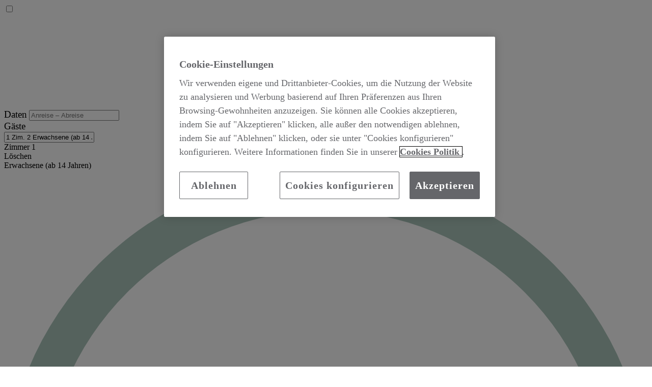

--- FILE ---
content_type: text/html; charset=UTF-8
request_url: https://www.fincaserenamallorca.com/de/impressum/
body_size: 9352
content:
<!DOCTYPE html>
<!--[if lte IE 8]> <html class="oldie" lang="de"> <![endif]-->
<!--[if IE 9]> <html class="ie9" lang="de"> <![endif]-->
<!--[if gt IE 9]><!--> <html lang="de"> <!--<![endif]-->
    <head>
        <title>Finca Serena Impressum | Offizielle Website Hotel</title>
        <meta name="viewport" content="width=device-width, initial-scale=1, maximum-scale=1, user-scalable=0">
            <meta name="description" content="Lesen Sie die vollständigen Details des rechtlichen Hinweises auf der Website der Finca Serena Mallorca." />
        <meta name="author" content="eMascaró" />
        <meta http-equiv="Content-Type" content="text/html; charset=UTF-8" />
		<meta property="fb:app_id" content="214649275261896" />
		<meta property="og:type" content="website" />
        <meta property="og:url" content="https://www.fincaserenamallorca.com/de/impressum/" />
		<meta property="og:description" content="Lesen Sie die vollständigen Details des rechtlichen Hinweises auf der Website der Finca Serena Mallorca." /><meta property="og:title" content="Finca Serena Impressum | Offizielle Website Hotel" />
                <link rel="shortcut icon" href="/favicon.png" />
        <link rel="apple-touch-icon" href="/favicon-ios.png" />
        <link rel="alternate" type="application/rss+xml" title="RSS" href="https://www.fincaserenamallorca.com/feed/de/" />
		<!--[if lt IE 9]>
		<script src="http://html5shiv.googlecode.com/svn/trunk/html5.js"></script>
		<![endif]-->
		<meta property="og:image" content="https://www.fincaserenamallorca.com/content/thumbs/640_/content/imgsxml/galerias/panel_heropequeno/1/18finca-serena135025-copia774.jpg">
	<meta property="og:image" content="https://www.fincaserenamallorca.com/content/imgsxml/galerias/panel_heropequeno/1/18finca-serena135025-copia774.jpg">
	<meta property="og:image" content="https://www.fincaserenamallorca.com/content/thumbs/2048_/content/imgsxml/galerias/panel_heropequeno/1/18finca-serena135025-copia774.jpg">
	<meta property="og:image" content="https://www.fincaserenamallorca.comhttps://www.unicohotels.com/content/imgsxml/panel_galeria/big-finca-serena-190205-032780.jpg">        <link rel="alternate" hreflang="es" href="https://www.fincaserenamallorca.com/es/aviso-legal/" />
                    <link rel="alternate" hreflang="en" href="https://www.fincaserenamallorca.com/en/legal-notice/" />
                    <link rel="alternate" hreflang="de" href="https://www.fincaserenamallorca.com/de/impressum/" />
                    <link rel="alternate" hreflang="fr" href="https://www.fincaserenamallorca.com/fr/mentions-legales/" />
                            <link rel="canonical" href="https://www.fincaserenamallorca.com/de/impressum/" />
		<link rel="preconnect" href="https://fonts.googleapis.com">
		<link rel="preconnect" href="https://fonts.gstatic.com" crossorigin>
		<link href="https://fonts.googleapis.com/css2?family=Spectral:wght@400;500;600;700&display=swap" rel="stylesheet">
        
		<link href="https://www.fincaserenamallorca.com/data/public/default/de/cache/css-js/02380df094bd533dbebf02648555c153.php?update=1768539333" rel="stylesheet" type="text/css" />	<script>
           dataLayer = [{
               'home': 'www.hotelmastorrent.com',
                'step': 'BOOKINGENTRANCE'
           }];
       </script>
<!-- Google Tag Manager -->
        <script>
            (function (w, d, s, l, i) {
                w[l] = w[l] || [];
                w[l].push({'gtm.start':
                        new Date().getTime(), event: 'gtm.js'});
                var f = d.getElementsByTagName(s)[0],
                    j = d.createElement(s), dl = l != 'dataLayer' ? '&l=' + l : '';
                j.async = true;
                j.src =
                    'https://www.googletagmanager.com/gtm.js?id=' + i + dl;
                f.parentNode.insertBefore(j, f);
            })(window, document, 'script', 'dataLayer', 'GTM-P6Q5CMP');
        </script>
        <!-- END Google Tag Manager -->


<meta name="facebook-domain-verification" content="mxcv8qq6nyi6us0p7tfvryfo2sw5ac" />

<script>function loadScript(a){var b=document.getElementsByTagName("head")[0],c=document.createElement("script");c.type="text/javascript",c.src="https://tracker.metricool.com/resources/be.js",c.onreadystatechange=a,c.onload=a,b.appendChild(c)}loadScript(function(){beTracker.t({hash:"afed8b670a60a37e74b21ab12cb22686"})});</script>
    </head>
    <body id="chrome" class="v131 idp14 mac pl-interior" itemscope itemtype="http://schema.org/WebPage">
    <!-- Google Tag Manager (noscript) -->
<noscript><iframe src="https://www.googletagmanager.com/ns.html?id=GTM-P6Q5CMP"
height="0" width="0" style="display:none;visibility:hidden"></iframe></noscript>
<!-- End Google Tag Manager (noscript) -->
<script>
    urlwitbooking = "https://reservations.fincaserenamallorca.com/fincaserena/de/availability";
</script>
        <main id="panels"><div class="css-content">
                            <div id="panel_menu14_0" class="panel_menu">
                                     <div><input id="sta-menu" type="checkbox">
<link rel="stylesheet" type="text/css" href="/content/css/engine.css" />
<header class="mdl-header">
    <a href="/de/" class="m-logo">
        <img src="/content/img/logo.svg" alt="Finca Serena Mallorca">
    </a>
    <script>
    var hablbl = "Zim.";
    var adultslbl = "Erwachsene (ab 14 Jahren)";
    var childslbl = "Kinder";
    var babieslbl = "Kinder";
</script>


<div id="bookformcont">
    <div class="close-mobile" onclick="closeMotor()"></div>
    <div class="m-logo-mobile">
        <a href="/de/" class="m-logo">
            <img src="/content/img/logo.svg" alt="Finca Serena Mallorca"></div>
        </a>
    <div class="m-phone-mobile">
                <a href="tel:0034971181758" class="m-link">
            <i class="icon-phone" aria-hidden="true"></i>
        </a>
            </div>
            <form action="" onsubmit="return doBook('bookformcont','')" class="m-form">
        <input type="hidden" id="fid_idioma" value="de">
        <div class="m-input m-cal m-dates">
            <big>Daten</big>
            <small>
                <input class="entrada inicial" id="fid_dateIn" readonly="readonly" type="text" value="" placeHolder="Anreise – Abreise" data-urlbooking="https://reservations.fincaserenamallorca.com/fincaserena/de/availability">
                <input class="salida" id="fid_dateIn" type="hidden">
                <i class="icon-down" aria-hidden="true"></i>
            </small>
            <input class="datein" id="fid_dateIn2" name="dateIn" type="hidden" value="17/01/2026-">
            <input class="dateout" id="fid_dateOut2" name="dateOut" type="hidden" value="18/01/2026">
            <i class="fa fa-angle-down" aria-hidden="true"></i>
        </div>
        
        <div class="m-input m-input2" style="position: relative;">
            <span class="c-select" onclick="showFormPopup('vPax', 'bookformcont')">
                <div class=" input-group vPax m-pax">
                    <big>Gäste</big>
                    <div class="m-label fid_personas lbl-pax">
                        <input type="text" placeholder="personas" class="input-hero adults" readonly="readonly" value="1 Zim. 2 Erwachsene (ab 14 Jahren)" />
                    </div>
                </div>
                <i class="fa fa-angle-down" aria-hidden="true"></i>
            </span>
            <div class="lay-pax">
                <div class="m-habitaciones">
                    <div class="m-habitacion">
                        <label for="habitacion_1" class=" hab_1 habMotor">
                            <div>
                                <div class="m-header">
                                    <div class="lbl"> Zimmer&nbsp;<span class="nhab">1</span></div>
                                    <span class="btn-delete" onclick="removeHab(1,'bookformcont')">Löschen</span>
                                </div>
                                <div class="m-adultos m-count">
                                    <label>Erwachsene (ab 14 Jahren)</label>
                                    <div class="nums">
                                        <div class="menos" onclick="lessInd('1_a','bookformcont')">
                                            <svg xmlns="http://www.w3.org/2000/svg" width="100%" height="100%" fill="#acc6bb" class="bi bi-dash-circle" viewBox="0 0 16 16">
                                            <path d="M8 15A7 7 0 1 1 8 1a7 7 0 0 1 0 14zm0 1A8 8 0 1 0 8 0a8 8 0 0 0 0 16z"/>
                                            <path d="M4 8a.5.5 0 0 1 .5-.5h7a.5.5 0 0 1 0 1h-7A.5.5 0 0 1 4 8z"/>
                                            </svg>
                                        </div>
                                        <input type="text" data-min="1" data-max="10" id="habitacion_1_a" class="habitacion_1_a" name="adultos" value="2" readonly="readonly">
                                        <div class="mas" onclick="moreInd('1_a','bookformcont')">
                                            <svg xmlns="http://www.w3.org/2000/svg" width="100%" height="100%" fill="#acc6bb" class="bi bi-plus-circle" viewBox="0 0 16 16">
                                            <path d="M8 15A7 7 0 1 1 8 1a7 7 0 0 1 0 14zm0 1A8 8 0 1 0 8 0a8 8 0 0 0 0 16z"/>
                                            <path d="M8 4a.5.5 0 0 1 .5.5v3h3a.5.5 0 0 1 0 1h-3v3a.5.5 0 0 1-1 0v-3h-3a.5.5 0 0 1 0-1h3v-3A.5.5 0 0 1 8 4z"/>
                                            </svg>
                                        </div>
                                    </div>
                                </div>
                                                                    <input type="hidden" data-min="1" data-max="10" id="habitacion_1_n" class="habitacion_1_n" name="childs" value="0" readonly="readonly">
                                                                                            </div>
                        </label>
                    
                    </div>
                </div>

                <div class="m-footer">
                    <div class="a-underlined moreHab" onclick="moreHab('bookformcont')">
                        <svg xmlns="http://www.w3.org/2000/svg" width="15" height="15" style="vertical-align: middle;" fill="#acc6bb" class="bi bi-plus-circle" viewBox="0 0 16 16">
                        <path d="M8 15A7 7 0 1 1 8 1a7 7 0 0 1 0 14zm0 1A8 8 0 1 0 8 0a8 8 0 0 0 0 16z"/>
                        <path d="M8 4a.5.5 0 0 1 .5.5v3h3a.5.5 0 0 1 0 1h-3v3a.5.5 0 0 1-1 0v-3h-3a.5.5 0 0 1 0-1h3v-3A.5.5 0 0 1 8 4z"/>
                        </svg>
                        Zimmer hinzufügen                    </div>
                    <div class="btnClose" onclick="closePax('bookformcont')">Schließen</div>
                </div>
            </div>
        </div>  

        <div class="m-input m-promo">
            <big>Promotional Code</big>
            <input type="text" class="m-promo" id="fid_promocode" placeholder="Code eingeben">
        </div>
        <button class="m-button" type="submit">
            <span>Suchen</span>
        </button>
    </form>
</div>

<a href="javascript:" onclick="openMotor();" class="m-booking1">Suchen</a>
<a href="javascript:" onclick="openMotor();" class="m-booking2">Suchen</a>
<script type="text/javascript">
var maxAdults = 2;
var maxChildren = 0;
</script>
    
    <div class="m-actions">
                <a href="tel:0034971181758" class="m-link">
            <i class="icon-phone" aria-hidden="true"></i>
            <span>(+34) 971 18 17 58</span>
        </a>
                <div class="m-lang">
            de            <i class="fa fa-angle-down"></i>
                                 <div class="m-list">
                        <span class="m-aux"></span>
                                                <a href="/es/aviso-legal/">
                            
                            <span>es</span>
                        </a>
                                                <a href="/en/legal-notice/">
                            
                            <span>en</span>
                        </a>
                                                <a href="/fr/mentions-legales/">
                            
                            <span>fr</span>
                        </a>
                                            </div>
                                </div>
		        <label class="m-trig" for="sta-menu">
            <i class="icon-menu" aria-hidden="true"></i>
        </label>
    </div>
    <div class="m-burger">
        <div class="m-actions">
                        <a href="tel:0034971181758" class="m-link2">
                <span>(+34) 971 18 17 58</span>
            </a>
                        <div class="m-lang">
                <span>de</span>
                <i class="fa fa-angle-down" aria-hidden="true"></i>
                                    <div class="m-list">
                        <span class="m-aux"></span>
                                                <a href="/es/aviso-legal/">
                            
                            <span>es</span>
                        </a>
                                                <a href="/en/legal-notice/">
                            
                            <span>en</span>
                        </a>
                                                <a href="/fr/mentions-legales/">
                            
                            <span>fr</span>
                        </a>
                                            </div>
                                </div>
        </div>
        <nav>
            <a href="/de/">Home</a>
                        <a href="/de/zimmer-suiten-luxus/" title="Zimmer und Suiten">Zimmer und Suiten</a>
                        <a href="/de/restaurant-jacaranda-mallorca/" title="Gastronomie">Gastronomie</a>
                        <a href="/de/hotel-spa-mallorca/" title="Spa & Wellness">Spa & Wellness</a>
                        <a href="/de/erlebnisse/" title="Erlebnisse">Erlebnisse</a>
                        <a href="/de/veranstaltungen-mallorca/" title="Events">Events</a>
                        <a href="/de/fotogalerie/" title="Fotogalerie">Fotogalerie</a>
                    </nav>
                <a href="javascript:" onclick="openMotor();" class="m-booking-menu">Suchen</a>
                    </div>
</header>
<header class="mdl-header m-fixed">
    <a href="/de/" class="m-logo">
        <img src="/content/img/logo.svg" alt="Finca Serena Mallorca">
    </a>
    <nav>
                    <a href="/de/zimmer-suiten-luxus/" title="Zimmer und Suiten">Zimmer und Suiten</a>
                    <a href="/de/restaurant-jacaranda-mallorca/" title="Gastronomie">Gastronomie</a>
                    <a href="/de/hotel-spa-mallorca/" title="Spa & Wellness">Spa & Wellness</a>
                    <a href="/de/erlebnisse/" title="Erlebnisse">Erlebnisse</a>
                    <a href="/de/veranstaltungen-mallorca/" title="Events">Events</a>
                    <a href="/de/fotogalerie/" title="Fotogalerie">Fotogalerie</a>
            </nav>
    <div class="m-actions">
                <a href="https://reservations.fincaserenamallorca.com/fincaserena/de/availability" target="_blank" class="m-book">Suchen</a>
                <div class="m-lang">
            de            <i class="fa fa-angle-down"></i>
                                 <div class="m-list">
                        <span class="m-aux"></span>
                                                <a href="/es/aviso-legal/">
                            
                            <span>es</span>
                        </a>
                                                <a href="/en/legal-notice/">
                            
                            <span>en</span>
                        </a>
                                                <a href="/fr/mentions-legales/">
                            
                            <span>fr</span>
                        </a>
                                            </div>
                                </div>
            </div>
</header>

<label class="mdl-overlay" for="sta-menu"></label>

<div class="capaPhones">
    <div class="m-l1">Mit wem würden Sie gerne kommunizieren?</div>
    <a class="m-recp" href="tel:0034971181758"><i class="icon-phone"></i>Rezeption</a>
    <a class="m-rest" href="tel:0034971576673"><i class="icon-phone"></i>Restaurant</a>
    <a class="m-close" href="javascript:" onclick="closePhones()"><i class="icon-close"></i>Schließen</a>
</div>
</div>                </div>
                            <div id="panel_heropequeno14_0" class="panel_heropequeno">
                                     <section class="mdl-hero2">
    <div class="m-content">
        <div class="m-slide">
                                <div class="m-item"  data-mobile="/content/thumbs/640_/content/imgsxml/galerias/panel_heropequeno/1/18finca-serena135025-copia774.jpg" data-tablet="/content/imgsxml/galerias/panel_heropequeno/1/18finca-serena135025-copia774.jpg" data-desktop="/content/imgsxml/galerias/panel_heropequeno/1/18finca-serena135025-copia774.jpg" style="background-image:url('/content/thumbs/2048_/content/imgsxml/galerias/panel_heropequeno/1/18finca-serena135025-copia774.jpg')">
                        <div class="m-img">
                                                    </div>                    </div>
                            </div>
        <div class="m-cnt">
            <article>
                                <header><h1 style="text-transform: none;">Impressum</h1></header>
                                <div class="m-breadcrumb">
    <div class="m-content" itemscope="" itemtype="http://schema.org/BreadcrumbList">
        <span itemprop="itemListElement" itemscope="" itemtype="http://schema.org/ListItem"><a class="first" itemprop="item" title="Start" href="/de/"><span itemprop="name">Start</span></a><meta itemprop="position" content="0"/>
 /&nbsp;</span><span itemprop="itemListElement" itemscope="" itemtype="http://schema.org/ListItem"><span itemprop="name">Legal notice</span><meta itemprop="position" content="1"/>
</span>    </div>
</div>            </article>
        </div>
        <script>
    var hablbl = "Zim.";
    var adultslbl = "Erwachsene (ab 14 Jahren)";
    var childslbl = "Kinder";
    var babieslbl = "Kinder";
</script>


<div id="bookformconthero">
    <div class="close-mobile" onclick="closeMotor()"></div>
    <div class="m-logo-mobile">
        <a href="/de/" class="m-logo">
            <img src="/content/img/logo.svg" alt="Finca Serena Mallorca"></div>
        </a>
    <div class="m-phone-mobile">
                <a href="tel:0034971181758" class="m-link">
            <i class="icon-phone" aria-hidden="true"></i>
        </a>
            </div>
            <form action="" onsubmit="return doBook('bookformconthero','hero')" class="m-form">
        <input type="hidden" id="fid_idioma" value="de">
        <div class="m-input m-cal m-dates">
            <big>Daten</big>
            <small>
                <input class="entrada inicial" id="fid_dateIn" readonly="readonly" type="text" value="" placeHolder="Anreise – Abreise" data-urlbooking="https://reservations.fincaserenamallorca.com/fincaserena/de/availability">
                <input class="salida" id="fid_dateIn" type="hidden">
                <i class="icon-down" aria-hidden="true"></i>
            </small>
            <input class="datein" id="fid_dateIn2hero" name="dateIn" type="hidden" value="17/01/2026-">
            <input class="dateout" id="fid_dateOut2hero" name="dateOut" type="hidden" value="18/01/2026">
            <i class="fa fa-angle-down" aria-hidden="true"></i>
        </div>
        
        <div class="m-input m-input2" style="position: relative;">
            <span class="c-select" onclick="showFormPopup('vPax', 'bookformconthero')">
                <div class=" input-group vPax m-pax">
                    <big>Gäste</big>
                    <div class="m-label fid_personas lbl-pax">
                        <input type="text" placeholder="personas" class="input-hero adults" readonly="readonly" value="1 Zim. 2 Erwachsene (ab 14 Jahren)" />
                    </div>
                </div>
                <i class="fa fa-angle-down" aria-hidden="true"></i>
            </span>
            <div class="lay-pax">
                <div class="m-habitaciones">
                    <div class="m-habitacion">
                        <label for="habitacion_1" class=" hab_1 habMotor">
                            <div>
                                <div class="m-header">
                                    <div class="lbl"> Zimmer&nbsp;<span class="nhab">1</span></div>
                                    <span class="btn-delete" onclick="removeHab(1,'bookformconthero')">Löschen</span>
                                </div>
                                <div class="m-adultos m-count">
                                    <label>Erwachsene (ab 14 Jahren)</label>
                                    <div class="nums">
                                        <div class="menos" onclick="lessInd('1_a','bookformconthero')">
                                            <svg xmlns="http://www.w3.org/2000/svg" width="100%" height="100%" fill="#acc6bb" class="bi bi-dash-circle" viewBox="0 0 16 16">
                                            <path d="M8 15A7 7 0 1 1 8 1a7 7 0 0 1 0 14zm0 1A8 8 0 1 0 8 0a8 8 0 0 0 0 16z"/>
                                            <path d="M4 8a.5.5 0 0 1 .5-.5h7a.5.5 0 0 1 0 1h-7A.5.5 0 0 1 4 8z"/>
                                            </svg>
                                        </div>
                                        <input type="text" data-min="1" data-max="10" id="habitacion_1_a" class="habitacion_1_a" name="adultos" value="2" readonly="readonly">
                                        <div class="mas" onclick="moreInd('1_a','bookformconthero')">
                                            <svg xmlns="http://www.w3.org/2000/svg" width="100%" height="100%" fill="#acc6bb" class="bi bi-plus-circle" viewBox="0 0 16 16">
                                            <path d="M8 15A7 7 0 1 1 8 1a7 7 0 0 1 0 14zm0 1A8 8 0 1 0 8 0a8 8 0 0 0 0 16z"/>
                                            <path d="M8 4a.5.5 0 0 1 .5.5v3h3a.5.5 0 0 1 0 1h-3v3a.5.5 0 0 1-1 0v-3h-3a.5.5 0 0 1 0-1h3v-3A.5.5 0 0 1 8 4z"/>
                                            </svg>
                                        </div>
                                    </div>
                                </div>
                                                                    <input type="hidden" data-min="1" data-max="10" id="habitacion_1_n" class="habitacion_1_n" name="childs" value="0" readonly="readonly">
                                                                                            </div>
                        </label>
                    
                    </div>
                </div>

                <div class="m-footer">
                    <div class="a-underlined moreHab" onclick="moreHab('bookformconthero')">
                        <svg xmlns="http://www.w3.org/2000/svg" width="15" height="15" style="vertical-align: middle;" fill="#acc6bb" class="bi bi-plus-circle" viewBox="0 0 16 16">
                        <path d="M8 15A7 7 0 1 1 8 1a7 7 0 0 1 0 14zm0 1A8 8 0 1 0 8 0a8 8 0 0 0 0 16z"/>
                        <path d="M8 4a.5.5 0 0 1 .5.5v3h3a.5.5 0 0 1 0 1h-3v3a.5.5 0 0 1-1 0v-3h-3a.5.5 0 0 1 0-1h3v-3A.5.5 0 0 1 8 4z"/>
                        </svg>
                        Zimmer hinzufügen                    </div>
                    <div class="btnClose" onclick="closePax('bookformconthero')">Schließen</div>
                </div>
            </div>
        </div>  

        <div class="m-input m-promo">
            <big>Promotional Code</big>
            <input type="text" class="m-promo" id="fid_promocode" placeholder="Code eingeben">
        </div>
        <button class="m-button" type="submit">
            <span>Suchen</span>
        </button>
    </form>
</div>

<a href="javascript:" onclick="openMotor();" class="m-booking1">Suchen</a>
<a href="javascript:" onclick="openMotor();" class="m-booking2">Suchen</a>
<script type="text/javascript">
var maxAdults = 2;
var maxChildren = 0;
</script>
    </div>
    <div class="sta-triggerform"></div>
</section>
<script>
    var time = 5000;
</script>                </div>
                            <div id="panel_textocentrado14_0" class="panel_textocentrado">
                                     <section class="mdl-textocentrado left">
	<div class="m-content">
		        <section class="sta-see_more">
            <div data-mas="Mehr anzeigen" data-menos="Weniger anzeigen" s_see_more-data=",,,">
                <p style="text-align: justify;">In Übereinstimmung mit Artikel 10 des Gesetzes 34/2002 vom 11. Juli über die Dienste der Informationsgesellschaft und den elektronischen Geschäftsverkehr (LSSICE) sind die Identifizierungsdaten des Unternehmens nachstehend aufgeführt:</p>
<p style="text-align: justify;">Firmenname ÚNICO MONTUIRI S.L.U.USt-IdNr.: B67223545</p>
<p style="text-align: justify;">Adresse: Pg. de Gràcia, 112, 3º, 08008, Barcelona, España</p>
<p style="text-align: justify;">Telefon: 933104363 </p>
<p style="text-align: justify;">E-Mail: rgpd@unicohotels.com</p>
<p style="text-align: justify;"><strong>REGISTEREINTRAGUNG.</strong></p>
<p style="text-align: justify;">Eingetragen im Handelsregister von Madrid. Band 34.070, folio 111, hoja M-612963.</p>
<p style="text-align: justify;"><strong>ZWECK DER WEBSITE.</strong></p>
<p style="text-align: justify;">Das Angebot oder die angeforderten Dienstleistungen zu machen, unsere Dienstleistungen zu verkaufen, jede Anfrage, die Sie stellen, zu bearbeiten.</p>
<p style="text-align: justify;">Dieser rechtliche Hinweis (nachfolgend der „Rechtshinweis“) regelt die Nutzung der Website: fincaserenamallorca.com</p>
<p style="text-align: justify;"><strong>RECHTSVORSCHRIFTEN.</strong></p>
<p style="text-align: justify;">Im Allgemeinen unterliegen die Beziehungen zwischen ÚNICO MONTUIRI S.L.U und den Benutzern seiner Telematikdienste, die auf dieser Website präsentiert werden, der spanischen Gesetzgebung und Rechtsprechung.</p>
<p style="text-align: justify;"><strong>NUTZUNG UND ZUGANG DER BENUTZER.</strong></p>
<p style="text-align: justify;">Der Benutzer wird informiert und akzeptiert, dass der Zugriff auf diese Website in keiner Weise den Beginn einer Geschäftsbeziehung mit ÚNICO MONTUIRI S.L.U oder einer ihrer Delegationen bedeutet.</p>
<p style="text-align: justify;"><strong>GEISTIGES UND GEWERBLICHES EIGENTUM.</strong></p>
<p style="text-align: justify;">Die Rechte am geistigen Eigentum des Inhalts der Websites, ihrer grafischen Gestaltung und Codes sind Eigentum von ÚNICO MONTUIRI S.L.U und daher ist ihre Reproduktion, Verbreitung, öffentliche Bekanntmachung, Transformation oder jede andere Aktivität, die mit dem Inhalt ihrer Websites durchgeführt werden kann, verboten, auch wenn die Quellen zitiert werden, es sei denn, ÚNICO MONTUIRI S.L.U erteilt eine schriftliche Genehmigung.</p>
<p style="text-align: justify;"><strong>INHALT DER WEBSITE UND LINKS</strong></p>
<p style="text-align: justify;">ÚNICO MONTUIRI S.L.U behält sich das Recht vor, die auf ihren Websites enthaltenen Informationen zu aktualisieren, zu ändern oder zu eliminieren und kann sogar den Zugang zu diesen Informationen für bestimmte Benutzer einschränken oder nicht erlauben.</p>
<p style="text-align: justify;">ÚNICO MONTUIRI S.L.U übernimmt keine Verantwortung für die Informationen auf den Websites Dritter, auf die über Links von allen Websites von ÚNICO MONTUIRI S.L.U zugegriffen werden kann. Das Vorhandensein von Links auf der Website von ÚNICO MONTUIRI S.L.U dient lediglich zu Informationszwecken und stellt in keinem Fall eine Anregung, Einladung oder Empfehlung bezüglich dieser Links dar.</p>
<p style="text-align: justify;"><strong>DATENSCHUTZRICHTLINIE:</strong></p>
<p style="text-align: justify;">Für die Zwecke der Bestimmungen des Organgesetzes 3/2018 vom 5. Dezember über den Schutz persönlicher Daten und die Garantie digitaler Rechte, ÚNICO MONTUIRI S.L.U, mit USt-IdNr.: B65256877 informiert den Benutzer, dass er Eigentümer der Dateien mit persönlichen Daten ist, die im RGDP (Allgemeines Datenschutzregister) eingetragen sind, in denen seine Daten enthalten sind und mit dem Ziel behandelt werden, die angeforderten Dienstleistungen zu erbringen und Informationen über unser Unternehmen zu senden, die von Interesse sein könnten</p>
<p style="text-align: justify;"><strong>Rechtlicher Hinweis zu E-Mails:</strong></p>
<p style="text-align: justify;">Gemäß Verordnung (EU) Nr. 2016/679, Datenschutzgrundverordnung und LO 3/2018, vom 5. Dezember, Schutz personenbezogener Daten und Gewährleistung digitaler Rechte, können Sie Ihre Rechte auf Auskunft, Auskunft, Berichtigung, Löschung und vergessen, die Behandlung, den Widerspruch, die Übertragbarkeit einzuschränken und nicht mehr Gegenstand automatisierter Einzelentscheidungen zu sein, indem Sie eine E-Mail an rgpd@unicohotels.com senden</p>
<p style="text-align: justify;">Wenn Sie keine Informationen per E-Mail erhalten möchten, teilen Sie uns dies bitte unter derselben Adresse mit.</p>
<p style="text-align: justify;">@ Verantwortlich: UNICO MONTUIRI S.L. | Impressum: https://www.fincaserenamallorca.com/aviso-legal/ | B67223545 - Pg. de Gràcia, 112, 3º, 08008, Barcelona, España</p>            </div>
            <footer class="see_more" s_see_more></footer>
        </section>
        
	</div>
</section>                </div>
                            <div id="panel_footer14_0" class="panel_footer">
                                     <footer class="mdl-footer">
	<div class="m-newsletter m-top">
		<div class="m-content">
			<div class="m-left">
				<div class="m-title"><h3>Halten Sie sich auf dem Laufenden</h3></div>
                <div class="m-text">Abonniere unseren Newsletter, um zu erfahren, was auf der Finca La Bobadilla passiert.</div>
			</div> 
							<div class="m-form">
					<script charset="utf-8" type="text/javascript" src="//js-eu1.hsforms.net/forms/embed/v2.js"></script>
<script>
  hbspt.forms.create({
    portalId: "140240681",
    formId: "090ae3e9-1c21-46fc-b872-abbeeb01a344",
    region: "eu1"
  });
</script>				</div>
					 		</div>
	</div>
            <div class="mdl- m-top v2">
				<div class="m-left">
					<div class="m-info">
						<div class="m-title">Standort und Kontakt</div>
						<a href="https://goo.gl/maps/dw3gxp8yLHyruqvE7" rel="noopener" target="_blank" class="m-link m-pad">
							<span>Ma-3200 km, 3, 07230 Montuïri Mallorca</span>
						</a>
												<a href="mailto:info@fincaserenamallorca.com" class="m-link">
							info@fincaserenamallorca.com						</a>
												<a href="tel:0034971181758" class="m-link m-phone">
							(+34) 971 18 17 58						</a>
																	</div>
					
				</div>
                <div class="m-info">
					<div class="m-links">
						<div><strong><h4>Unsere Hotels</h4></strong></div>
                                                <a href="https://www.unicohotelmadrid.com/de/" target="_blank" rel="noopener noreferrer"><h5>Hotel Único Madrid</h5></a>
                                                <a href="https://www.theprincipalmadridhotel.com/de/" target="_blank" rel="noopener noreferrer"><h5>The Principal Madrid</h5></a>
                                                <a href="https://www.thelodgemallorca.com/de/" target="_blank" rel="noopener noreferrer"><h5>The Lodge, Mallorca</h5></a>
                                                <a href="https://www.hotelmastorrent.com/de/" target="_blank" rel="noopener noreferrer"><h5>Mas de Torrent, Costa Brava</h5></a>
                                                <a href="https://www.fincalabobadilla.com/de/" target="_blank" rel="noopener noreferrer"><h5>Finca La Bobadilla, Andalucía</h5></a>
                                                
                    </div>
                    <div class="m-links">
                        <div><strong><h4>Information</h4></strong></div>
                                                <a href="/de/presse/" title="Presse"><h5>Presse</h5></a>
                                                <a href="/de/travel-trade/" title="Travel Trade"><h5>Travel Trade</h5></a>
                                                <a href="https://www.unicohotels.com/en/we-care/" title="We Care"><h5>We Care</h5></a>
                                                <a href="https://www.unicohotels.com/de/jobangebote/" title="Careers"><h5>Careers</h5></a>
                                                <a href="/de/faqs/" title="FAQS"><h5>FAQS</h5></a>
                                                <a href="/de/destino/" title="Destino"><h5>Destino</h5></a>
                                                
                    </div>
					<div class="m-links">
						<div class="m-rst"><strong><h4>Folgen Sie Uns auf</h4></strong></div>
						<div class="m-rrss">
							
														<a href="https://www.instagram.com/fincaserenamallorca/" target="_blank" rel="noopener" title="Instagram">
							<i class="icon-instagram" aria-hidden="true"></i>							</a>
														<a href="https://www.facebook.com/fincaserenamallorca/" target="_blank" rel="noopener" title="Facebook">
							<i class="icon-facebook" aria-hidden="true"></i>							</a>
														<a href="https://open.spotify.com/user/wd167pu1pc0hbi15s983rprqn" target="_blank" rel="noopener" title="Spotify">
							<i class="icon-spotify" aria-hidden="true"></i>							</a>
														<a href="https://www.tripadvisor.es/Hotel_Review-g1068062-d578044-Reviews-Hotel_Finca_Serena-Montuiri_Majorca_Balearic_Islands.html?m=19905" target="_blank" rel="noopener" title="TripAdvisor">
							<i class="icon-tripadvisor" aria-hidden="true"></i>							</a>
														<a href="https://www.linkedin.com/company/unicohotels/" target="_blank" rel="noopener" title="LinkedIn">
							<i class="fa fa-linkedin" aria-hidden="true"></i>							</a>
													</div>
					</div>
                </div>
               
            </div>
            <div class="mdl- m-mid">
				<div class="m-content">
                 <div class="m-bot">
					<a href="/de/impressum/" title="Legal Notice"><h5>Legal notice</h5></a><span>·</span>
					<a href="/de/datenschutzerklarung/" title="Datenschutzerklärung"><h5>Datenschutzerklärung</h5></a><span>·</span>
					<a href="/de/hinweisgebersystem/" title="Hinweisgebersystem"><h5>Hinweisgebersystem</h5></a><span>·</span>
					<a href="/de/cookie-politik/" title="Cookie Politik"><h5>Cookie Politik</h5></a><span></span>
									</div>
                <div class="m-logos">
                    <span class="m-img"><img src="/content/imgs/white.png" class="deferimg"  data-mobile="/content/thumbs/275_/content/imgsxml/logos/small2752.png" data-tablet="/content/imgsxml/logos/small2752.png" data-desktop="/content/imgsxml/logos/small2752.png" alt="" title="" ></span>
                        <span class="m-img"><img src="/content/imgs/white.png" class="deferimg"  data-mobile="/content/thumbs/194_/content/imgsxml/logos/amex-fhr-logo269.png" data-tablet="/content/imgsxml/logos/amex-fhr-logo269.png" data-desktop="/content/imgsxml/logos/amex-fhr-logo269.png" alt="" title="" ></span>
                        <span class="m-img"><img src="/content/imgs/white.png" class="deferimg"  data-mobile="/content/thumbs/200_/content/imgsxml/logos/signature-travel-network-logo738.jpeg" data-tablet="/content/imgsxml/logos/signature-travel-network-logo738.jpeg" data-desktop="/content/imgsxml/logos/signature-travel-network-logo738.jpeg" alt="" title="" ></span>
                        <span class="m-img"><img src="/content/imgs/white.png" class="deferimg"  data-mobile="/content/thumbs/300_/content/imgsxml/logos/smith664.png" data-tablet="/content/imgsxml/logos/smith664.png" data-desktop="/content/imgsxml/logos/smith664.png" alt="" title="" ></span>
                                            <a href="https://www.fincaserenamallorca.com/downloads/cartel_proyectos_componente_7.pdf" target="_blank" class="m-img">
                        <img src="/content/imgs/white.png" class="deferimg"  data-mobile="/content/thumbs/200_/content/imgsxml/logos/diseosinttulo12158.png" data-tablet="/content/imgsxml/logos/diseosinttulo12158.png" data-desktop="/content/imgsxml/logos/diseosinttulo12158.png" alt="" title="" >                    </a>
                    <span class="m-img"><img src="/content/imgs/white.png" class="deferimg"  data-mobile="/content/thumbs/259_/content/imgsxml/logos/descarga1771.png" data-tablet="/content/imgsxml/logos/descarga1771.png" data-desktop="/content/imgsxml/logos/descarga1771.png" alt="" title="" ></span>
                                            <a href="https://www.biospheresustainable.com/de/community/finca-serena-mallorca/3492" target="_blank" class="m-img">
                        <img src="/content/imgs/white.png" class="deferimg"  data-mobile="/content/thumbs/417_/content/imgsxml/logos/pp942.png" data-tablet="/content/imgsxml/logos/pp942.png" data-desktop="/content/imgsxml/logos/pp942.png" alt="" title="" >                    </a>
                                        <a href="https://www.unicohotels.com/es/ " target="_blank" class="m-img">
                        <img src="/content/imgs/white.png" class="deferimg"  data-mobile="/content/thumbs/640_/content/imgsxml/logos/logos-memberofuh-01273.png" data-tablet="/content/imgsxml/logos/logos-memberofuh-01273.png" data-desktop="/content/imgsxml/logos/logos-memberofuh-01273.png" alt="" title="" >                    </a>
                                    </div>
            </div>
           </div>
        </footer>                </div>
                    </div></main>
   
<div id="conditions-dialog" class="mdl-capa_aviso_legal mfp-hide"></div>
<div id="cookielay"></div>
	 <div id="smartbanner"></div>
     <script>
var urlid = "14";
</script>
<div class="is-desktop"></div>
<div class="is-tablet"></div>
<div class="is-mobile"></div>
<div id="tapacalendario"></div>
<div id="capacalendario">
	<div class="closecalendar"><img src="/content/imgs/closeblack.svg" alt=""></div>
	<div class="seleccion"></div>
	<div class="cabeceracal">
		<div class="prev"><a href="javascript:" class="faleft"></a></div>
		<div class="mes1"></div>
		<div class="mes2"></div>
		<div class="next"><a href="javascript:" class="faright"></a></div>
	</div>
	<div class="cabeceracalmobile">
	</div>
	<div class="cuerpo">
		<div class="mes1"></div>
		<div class="mes2"></div>
	</div>
	<div class="pie">
		<div class="intervalo"></div>
		<div class="seleccionar"><div>Fertig</div></div>
	</div>
</div>
<div id="copyformbook" class="mobile-only"></div>
<script type="text/javascript">
var primdiacal,minDate,maxDate,diahoy,minDate,minDateF2,maxDateF2;
var meses = 24;
var superior = new Date();
superior.setMonth(superior.getMonth() + meses - 3);
var minDateF = '2026-01-17';
var diatoday = '2026-01-17';
var selsalida = "Wählen Sie das Abreisedatum";
var lang = "de";
var limiteinferior = '2026-01-17';
var limitesuperior = '2028-01-17';
var nocheuna = "Nacht";
var nochevarias = "Nächte";

var diaSel;
var diasSem = ['Mo','Di','Mi','Do','Fri','Sa','So'];
var mesescal = ['Januar','Februar','März','April','Mai','Juni','Juli','August','September','Oktober','November','Dezember'];
var mesesshort = ['Jan','Feb','Mrz','Apr','Mai','Jun','Jul','Aug','Sept','Okt','Nov','Dez'];
var monthNames = ['Januar','Februar','März','April','Mai','Juni','Juli','August','September','Oktober','November','Dezember'];
var dayNamesMin = ['So',
     'Mo', 
     'Di', 
     'Mi',
     'Do',
     'Fri',
     'Sa'];
var nextText = "Nächster";
var prevText = "Vorheriger";



</script>
		<link href="https://www.fincaserenamallorca.com/data/public/default/de/cache/css-js/355ff6179b8e699aad8c5151ea1869d2.php?update=1768544265" rel="stylesheet" type="text/css" />
		<script src="https://www.fincaserenamallorca.com/data/public/default/de/cache/css-js/56583e411893a44369ba5a002f582e1f.php?update=1768544266" type="text/javascript"></script><script type="text/javascript">
  WebFontConfig = {
    google: { families: [ 'Barlow:300,400,600', 'Cormorant:400,500,600,700' ] } 
  };
  (function() {
    var wf = document.createElement('script');
    wf.src = ('https:' == document.location.protocol ? 'https' : 'http') +
      '://ajax.googleapis.com/ajax/libs/webfont/1.6.26/webfont.js';
    wf.type = 'text/javascript';
    wf.async = 'true';
    var s = document.getElementsByTagName('script')[0];
    s.parentNode.insertBefore(wf, s);
  })();
  // ]]>
</script>
	
	<script type="application/ld+json">
{
  "@context": "https://schema.org",
  "@type": "Organization",
  "name": "Finca Serena Mallorca",
  "email": "info@fincaserenamallorca.com",
  "legalName": "UNICO MONTUIRI, S.L.U.",
  "logo": "https://www.fincaserenamallorca.com/content/img/logo.svg",
  "description": "Finca Serena, ein luxuriöses 5* Boutique-Hotel und Resort, perfekt für Ihren Urlaub auf Mallorca. Buchen Sie Ihr Zimmer in diesem kleinen exklusiven Hotel.",
  "alternateName": "Hotel Finca Serena Mallorca",
  "sameAs": [
    "https://www.facebook.com/fincaserenamallorca/",
    "https://www.instagram.com/fincaserenamallorca/",
    "https://twitter.com/HFincaSerena"
  ],
  "url": "https://www.fincaserenamallorca.com/de/",
  "image": [
    "https://www.unicohotels.com/content/imgsxml/panel_galeria/big-finca-serena-190205-032780.jpg"
  ],
  "address": {
    "@type": "PostalAddress",
    "addressCountry": "ES",
    "addressLocality": "Barcelona",
    "postalCode": "08008",
    "streetAddress": "Passeig de Gràcia 112",
    "telephone": "+34 933 104 363"
  },
  "parentOrganization": {
    "@type": "Organization",
    "name": "Único Hotels"
  }
}
</script>
<script type="text/javascript">/*<![CDATA[*/
/*]]>*/</script></body>
</html>

--- FILE ---
content_type: text/css
request_url: https://www.fincaserenamallorca.com/content/css/engine.css
body_size: 3371
content:
.mi-be-datepicker-select .DateRangePicker_picker,
.mi-be .mi-dropdown .mi-dropdown-layout {
    z-index: 600;
}

/* VARIABLES MOBILE */
:root {
    --corporative-color: #acc6bb;
    /* primary button bg */
    --text-color__over-corporative-color: #fff;
    /* primary button color */
    --corporative-text-color: #acc6bb;
    /* links color */
    --border-radius: 0px;
}

/* Contola el Width de los campos con estas reglas */
/* Chain selector */
[data-mirai-engine='mirai_be'] .mi-be .mi-be-chain-select .mi-be-chain-field label {
    width: 150px;
}

/* Date picker */
[data-mirai-engine='mirai_be'] .mi-be-datepicker-select .DateRangePickerInput .DateInput {}

/* Multiroom */
[data-mirai-engine='mirai_be'] .mi-be .mi-be-multiroom-select .mi-be-multiroom-field label {}

/* Promo Code */
[data-mirai-engine='mirai_be'] .mi-be .mi-be-promo-field label input {}

/* Chain selector - Dropdown */
[data-mirai-engine='mirai_be'] .mi-be .mi-be-chain-select .mi-be-chain-dropdown {
    width: 250px;
}

/* -------------------------------------------------------------------- */

/* engine container */
[data-mirai-engine='mirai_be'] .mi-be {
    background: transparent;
    font-size: 14px;
    color: #3D3D3D;
}

body.bookingstep, body.mi-chain_results {
    margin: 0;
    font-family: Open Sans, Arial;
}

body.bookingstep [data-mirai-engine='mirai_be'] {
    background: #65666a;
    padding: 10px 0;
}

[data-mirai-engine='mirai_be'] {
    background: #65666a;
    padding: 10px 0;
}

/* input fields (common styles) */
[data-mirai-engine='mirai_be'] .mi-be-chain-field,
[data-mirai-engine='mirai_be'] .DateRangePickerInput,
[data-mirai-engine='mirai_be'] .mi-be-multiroom-field,
[data-mirai-engine='mirai_be'] .mi-be-promo-field {
    padding: 10px;
    background-color: transparent;
    margin-right: 5px;
    border: 1px solid #fff;
    /*border-radius: 0;*/
}

/* input elements and button height */
[data-mirai-engine='mirai_be'] .mi-be .mi-dropdown .mi-dropdown-button label,
[data-mirai-engine='mirai_be'] .mi-be .mi-be-datepicker-select .DateRangePickerInput .DateInput .DateInput_input,
[data-mirai-engine='mirai_be'] .mi-be .mi-be-promo-field label input,
[data-mirai-engine='mirai_be'] .mi-be .mi-be-book-btn {
    line-height: 30px;
    /* optional */
    height: 30px;
    /* same than line-height - ie11 fix */
    color: #fff;
}

/* placeholders */

[data-mirai-engine='mirai_be'] .mi-be .mi-dropdown .mi-dropdown-placeholder,
[data-mirai-engine='mirai_be'] .mi-be input[type=text]::-webkit-input-placeholder
{color: #fff;}
[data-mirai-engine='mirai_be'] .mi-be input[type=text]::-moz-placeholder {color:
#fff;}

[data-mirai-engine='mirai_be'] .mi-be input[type=text]:-moz-placeholder {color:
#fff;}
[data-mirai-engine='mirai_be'] .mi-be input[type=text]:-ms-input-placeholder {color:
#fff;}


/* ICONS */
/* info icons (date picker, multiroom & promo) */
[data-mirai-engine='mirai_be'] .mi-be .mi-be-datepicker-select .DateRangePickerInput .DateRangePickerInput_calendarIcon,
[data-mirai-engine='mirai_be'] .mi-be .mi-be-multiroom-field span.mi-ico-dropdown,
[data-mirai-engine='mirai_be'] .mi-be .mi-be-promo-field span.mi-ico-code {
    font-size: 22px;
    color: #fff;
}

/* date picker arrow */
[data-mirai-engine='mirai_be'] .mi-be-datepicker-select .DateRangePickerInput .DateRangePickerInput_arrow svg {
    fill: #fff;
}

/* dropdowns arrows */
[data-mirai-engine='mirai_be'] .mi-be .mi-dropdown .mi-dropdown-button .mi-ico-arrow-down-dark {
    color: #fff;
    /* same color than date picker arrow */
}

/* DATEPICKER (engine & no dispo) */
/* selected & hover dates */
[data-mirai-engine] .CalendarDay__default:hover,
[data-mirai-engine] [class*="CalendarDay__selected"],
[data-mirai-engine] .CalendarDay__hovered_span,
[data-mirai-engine] .CalendarDay__hovered_span:active,
.mi-be-datepicker-select .DateRangePickerInput .DateInput .DateInput_input__focused,
.mi-be.mi-be-mobile .mi-be-modal .mi-be-modal-main .mi-be-modal-fields input.DateInput_input__focused {
    -webkit-transition: all .3s ease;
    -moz-transition: all .3s ease;
    -ms-transition: all .3s ease;
    -o-transition: all .3s ease;
    transition: all .3s ease;
    background-color: #e0ece7;
    color: #555;
}

/* placeholder selected input in datepicker - (same color than "selected & hover
dates") */
.mi-be-datepicker-select .DateRangePickerInput .DateInput .DateInput_input__focused::placeholder {
    color: #fff;
}

.mi-be-datepicker-select .DateRangePickerInput .DateInput .DateInput_input__focused::-webkit-input-placeholder {
    color: #fff;
}

.mi-be-datepicker-select .DateRangePickerInput .DateInput .DateInput_input__focused:-moz-placeholder {
    color: #fff;
}

.mi-be-datepicker-select .DateRangePickerInput .DateInput .DateInput_input__focused:-ms-input-placeholder {
    color: #fff;
}

.mi-be.mi-be-mobile .mi-be-modal .mi-be-modal-main .mi-be-modal-fields input[type=text].DateInput_input__focused::placeholder {
    color: #fff;
}

.mi-be.mi-be-mobile .mi-be-modal .mi-be-modal-main .mi-be-modal-fields input[type=text].DateInput_input__focused::-webkit-input-placeholder {
    color: #fff;
}

.mi-be.mi-be-mobile .mi-be-modal .mi-be-modal-main .mi-be-modal-fields input[type=text].DateInput_input__focused:-moz-placeholder {
    color: #fff;
}

.mi-be.mi-be-mobile .mi-be-modal .mi-be-modal-main .mi-be-modal-fields input[type=text].DateInput_input__focused:-ms-input-placeholder {
    color: #fff;
}

/* last selected day */
[data-mirai-engine] .CalendarDay__selected_end,
[data-mirai-engine] .CalendarDay__selected_end:hover {

    background-color: #acc6bb;
    color: #fff;
}

/* ALL ACTION BUTTONS (Book included) - only appearance, none position/display
or padding/margin or font appearance */
.mi-be .mi-be-book-btn,
.mi-rs .mi-rs-cart-btn,
.mi-rs .mi-rs-add-btn,
.mi-rs .mi-na-option-date-btn,
.mi-rs .mi-na-option-hotel-btn,
.mi-rs .mi-cf-form-data-btn,
button.mi-modal-close-btn,
.mi-rs .mi-rs-rate-select-room-btn,
.mi-be.mi-be-mobile .mi-be-modal .mi-be-multiroom-footer .mi-be-multiroom-footer-confirm,
.mi-be.mi-be-mobile .mi-be-modal .mi-be-modal-footer .mi-be-date-picker-confirm {
    background-color: #acc6bb;
    color: #fff;
    border-radius: 0;
    border: 0;
    -webkit-transition: .3s all;
    transition: .3s all;
    /* don't add more properties use "engine booking button styles" */
}

.mi-be .mi-be-book-btn:hover,
.mi-rs .mi-rs-cart-btn:hover,
.mi-rs .mi-rs-add-btn:hover,
.mi-rs .mi-na-option-date-btn:hover,
.mi-rs .mi-na-option-hotel-btn:hover,
.mi-rs .mi-cf-form-data-btn:hover,
button.mi-modal-close-btn:hover,
.mi-rs .mi-rs-rate-select-room-btn:hover,
.mi-be.mi-be-mobile .mi-be-modal .mi-be-multiroom-footer .mi-be-multiroom-footer-confirm:hover,
.mi-be.mi-be-mobile .mi-be-modal .mi-be-modal-footer .mi-be-date-picker-confirm:hover {
    background-color: #b5d0c4;
}

/* ENGINE BOOKING BUTTON */
.mi-be .mi-be-book-btn {
    background-color: #fff;
    color: #65666a !important;
    font-size: 18px;
    border: 1px solid #fff;
}

.mi-be .mi-be-book-btn:hover {
    background-color: #65666a;
    color: #fff !important;
}

/* ------------- BOOKING PROCESS ------------- */
/* LINKS */
/* general links (same color than web links) */
.mi-rs .mi-rs-room-occupation-btn,
.mi-rs .mi-rs-room-detail-btn,
.mi-rs-rate-see-more-btn,
.mi-rs-suggestion-btn,
.react-tabs [role=tab][aria-selected=true],
.react-tabs [role=tab]:hover,
.mi-rs-modal-occupation-btn:hover .mi-rs-occupation-text-legend span:first-child,
.mi-rs-modal-occupation-btn.selected .mi-rs-occupation-text-legend span:first-child,
.mi-rs-modal-occupation-btn.people:hover,
.mi-rs-modal-occupation-btn.people.selected,
.mi-rs-back-to-room-selection,
.mi-na-view-all-results,
.mi-rs-cart-item-edit-btn,
.mi-be-datepicker-info-panel .mi-be-datepicker-clear-dates button,
.mi-be .mi-be-multiroom-select .mi-be-multiroom-dropdown ul li .mi-be-multiroom-title .mi-be-multiroom-remove,
.mi-be .mi-be-multiroom-select .mi-be-multiroom-dropdown .mi-be-multiroom-footer .mi-be-multiroom-footer-add,
.mi-na-option-hotel > h4,
.mi-rs .mi-cancelation-payment-link,
.mi-rs .mi-privacy-policy-link,
.mi-rs .mi-cf-form-data-link-back,
.mi-rs .mi-cf-error-link-back,
.mi-cf-form-data form .mi-cf-form-data-additionals div[class*="mi-cf-form-data-additionals-"] a,

.mi-rs .mi-rc-btn,
.mi-rc-reservation-address .mi-rc-reservation-address-mail-link,
.mi-rc-reservation-address .mi-rc-reservation-address-web-link,
.mi-rs .mi-rc-reservation-code .mi-rc-reservation-code-expired-link,
.mi-be-modal .mi-be-modal-header button.mi-be-modal-clear-date {
    color: #acc6bb;
}

/* links hover */
.mi-rs .mi-rs-room-occupation-btn:hover,
.mi-rs .mi-rs-room-detail-btn:hover,
.mi-rs-rate-see-more-btn:hover,
.mi-rs-suggestion-btn:hover,
.mi-rs-back-to-room-selection:hover,
.mi-na-view-all-results:hover,
.mi-rs-cart-item-edit-btn:hover,
.mi-be-datepicker-info-panel .mi-be-datepicker-clear-dates button:hover,
.mi-be .mi-be-multiroom-select .mi-be-multiroom-dropdown ul li .mi-be-multiroom-title .mi-be-multiroom-remove:hover,
.mi-be .mi-be-multiroom-select .mi-be-multiroom-dropdown .mi-be-multiroom-footer .mi-be-multiroom-footer-add:hover,
.mi-na-option-hotel > h4:hover,
.mi-rs .mi-cancelation-payment-link:hover,
.mi-rs .mi-privacy-policy-link:hover,
.mi-rs .mi-cf-form-data-link-back:hover,
.mi-rs .mi-cf-error-link-back:hover,
.mi-cf-form-data form .mi-cf-form-data-additionals div[class*="mi-cf-form-data-additionals-"] a:hover,
.mi-rs .mi-rc-btn:hover,
.mi-rc-reservation-address .mi-rc-reservation-address-mail-link:hover,
.mi-rc-reservation-address .mi-rc-reservation-address-web-link:hover,
.mi-rs .mi-rc-reservation-code .mi-rc-reservation-code-expired-link:hover,
.mi-be-modal .mi-be-modal-header button.mi-be-modal-clear-date:hover {
    color: #b5d0c4;
}

/* selected & hovered occupation (room selection), selected tab, +/- multiroom
buttons, radio & checkbox */
.mi-rs-modal-occupation-btn:hover,

.mi-rs-modal-occupation-btn.selected,
.react-tabs [role=tab][aria-selected=true],
.mi-be .mi-be-multiroom-select .mi-be-multiroom-dropdown ul li .mi-be-multiroom-option-adult span.react-numeric-input b,
.mi-be .mi-be-multiroom-select .mi-be-multiroom-dropdown ul li .mi-be-multiroom-option-children span.react-numeric-input b,
.mi-radio-container input[type="radio"]:checked + .mi-radio-ico:before,
.mi-checkbox-container input[type="checkbox"]:checked + .mi-checkbox-ico:before,
.mi-be.mi-be-mobile .mi-be-modal .mi-be-multiroom-footer .mi-be-multiroom-footer-add,
.mi-be.mi-be-mobile .mi-be-modal .mi-be-multiroom-footer .mi-be-multiroom-footer-confirm {
    border-color: #acc6bb !important;
    /* color links */
}

/* +/- multiroom buttons, checked checkbox */
.mi-be .mi-be-multiroom-select .mi-be-multiroom-dropdown ul li .mi-be-multiroom-option-adult span.react-numeric-input b i,
.mi-be .mi-be-multiroom-select .mi-be-multiroom-dropdown ul li .mi-be-multiroom-option-children span.react-numeric-input b i,
.mi-checkbox-container input[type="checkbox"]:checked + .mi-checkbox-ico:before {
    background-color: #acc6bb !important;
    /* color links */
}

/* CORPORATIVE DETAILS (principal color) */
/* line on client form, input focused at client form, selected credit card */
div[data-mirai-engine="mirai_cf"] .mi-rs,
div[data-mirai-engine="mirai_mr"] .mi-rs,
.mi-rs .mi-field-group.focused .mi-input-text,
.mi-rs .mi-field-group.focused .mi-textarea,
.mi-cf-form-data form .mi-cf-form-data-payment .mi-cf-form-data-payment-title img.selected,
.mi-rc-reservation-code,
.mi-rc-reservation-address,
.mi-rc-reservation-data,
.mi-rc-reservation-detail,
.mi-rc-reservation-price,
.mi-rc-reservation-payment,
.mi-rc-reservation-cancellation,

.mi-rc-reservation-privacy {
    border-color: #acc6bb;
}

/* LOADING booking proccess (principal color) */
.mi-rs.loading .mi-loading .mi-loading-scope .mi-loading-icon div {
    border-color: #acc6bb transparent #acc6bb transparent;
}

/* ----------------- ENGINE IN SQUARE ----------------- */
.mi-be-square {
    text-align: center;
}

.mi-be-square {
    display: inline-block;
    max-width: 100%;
    /* chain selector needs width, same than data range picker */
    /*width: 313px;*/
}

.mi-be-square .mi-be-mobile {
    display: block;
}

/* fields wrappers */
.mi-be-square .mi-be-chain-field,
.mi-be-square .mi-be-datepicker-select,
.mi-be-square .mi-dropdown,
.mi-be-square .mi-be-promo-field,
.mi-be-square .mi-be-book-btn {
    display: block;
}

/* input fields */
.mi-be-square .mi-be .mi-be-chain-field,
.mi-be-square .mi-be .DateRangePickerInput,

.mi-be-square .mi-be .mi-be-multiroom-field,
.mi-be-square .mi-be .mi-be-promo-field {
    margin-right: 0;
    margin-bottom: 5px;
    text-align: left;
    padding: 10px 20px;
}

/* input elements */
.mi-be-square .mi-be .mi-dropdown .mi-dropdown-button label,
.mi-be-square .mi-be .mi-be-datepicker-select .DateRangePickerInput .DateInput .DateInput_input,
.mi-be-square .mi-be .mi-be-promo-field label input,
.mi-be-square .mi-be .mi-be-book-btn {
    line-height: 3em;
    height: 3em;
    /* same than line-height - ie11 fix */
}

/* button */
.mi-be-square .mi-be .mi-be-book-btn {
    width: 100%;
    padding-left: 0;
    padding-right: 0;
}

/* info icons */
.mi-be-square .mi-be .mi-be-datepicker-select .DateRangePickerInput .DateRangePickerInput_calendarIcon,
.mi-be-square .mi-be .mi-be-multiroom-field span.mi-ico-dropdown,
.mi-be-square .mi-be .mi-be-promo-field span.mi-ico-code {
    font-size: 1.6em;
}

/* icon arrow position */
.mi-be-square .mi-be .mi-dropdown .mi-dropdown-button .mi-ico-arrow-down-dark {
    position: absolute;
    right: 20px;
    /* same than field wrappers horizontal padding */
    top: 50%;
    margin-top: -7px;
    /* negative half font-size */

}

/* input selectors (icon arrow has changed) */
.mi-be-square .mi-be .mi-dropdown .mi-dropdown-button > *:nth-last-child(2) {
    margin-right: 0;
    padding-right: 25px;
    box-sizing: border-box;
    max-width: 100%;
    width: auto;
}

/* MEDIA QUERIES */
@media (min-width: 901px) and (max-width: 1200px) {
   [data-mirai-engine='mirai_be'] .mi-be .mi-be-datepicker-select .DateRangePickerInput .DateRangePickerInput_calendarIcon, [data-mirai-engine='mirai_be'] .mi-be .mi-be-multiroom-field span.mi-ico-dropdown, [data-mirai-engine='mirai_be'] .mi-be .mi-be-promo-field span.mi-ico-code {font-size: 15px;margin-right: 3px;}

    [data-mirai-engine='mirai_be'] .mi-be-datepicker-select .DateRangePickerInput .DateInput {
        width: 76px;
    }

    [data-mirai-engine='mirai_be'] .mi-be .mi-be-multiroom-select .mi-be-multiroom-field label {
        width: 92px;
    }

    [data-mirai-engine='mirai_be'] .mi-be .mi-be-promo-field label input {
        width: 70px;
    }

    [data-mirai-engine='mirai_be'] .mi-be .mi-be-book-btn, [data-mirai-engine='mirai_be'] .mi-be-promo-field {margin-top: 0;}

   
    [data-mirai-engine='mirai_be'] .mi-be .mi-be-book-btn {
        width: auto;
        padding: 5px;
    }

    [data-mirai-engine='mirai_be'] .mi-be-chain-field, [data-mirai-engine='mirai_be'] .DateRangePickerInput, [data-mirai-engine='mirai_be'] .mi-be-multiroom-field, [data-mirai-engine='mirai_be'] .mi-be-promo-field {
        padding: 5px;
    }

    [data-mirai-engine='mirai_be'] .mi-be .mi-be-datepicker-select .DateRangePickerInput .DateInput .DateInput_input, [data-mirai-engine='mirai_be'] .mi-be .mi-dropdown .mi-dropdown-button label {
        font-size: 14px !important;
    }
}


@media (min-width: 1201px) and (max-width: 1365px) {
   [data-mirai-engine='mirai_be'] .mi-be .mi-be-datepicker-select .DateRangePickerInput .DateRangePickerInput_calendarIcon, [data-mirai-engine='mirai_be'] .mi-be .mi-be-multiroom-field span.mi-ico-dropdown, [data-mirai-engine='mirai_be'] .mi-be .mi-be-promo-field span.mi-ico-code {font-size: 22px;margin-right: 5px;}

    [data-mirai-engine='mirai_be'] .mi-be-datepicker-select .DateRangePickerInput .DateInput {
        width: 86px;
    }

    [data-mirai-engine='mirai_be'] .mi-be .mi-be-multiroom-select .mi-be-multiroom-field label {
        width: 106px;
    }

    [data-mirai-engine='mirai_be'] .mi-be .mi-be-promo-field label input {
        width: 80px;
    }

    [data-mirai-engine='mirai_be'] .mi-be .mi-be-book-btn, [data-mirai-engine='mirai_be'] .mi-be-promo-field {margin-top: 0;}

   
    [data-mirai-engine='mirai_be'] .mi-be .mi-be-book-btn {
        padding: 10px 20px;
    }

    [data-mirai-engine='mirai_be'] .mi-be-chain-field, [data-mirai-engine='mirai_be'] .DateRangePickerInput, [data-mirai-engine='mirai_be'] .mi-be-multiroom-field, [data-mirai-engine='mirai_be'] .mi-be-promo-field {
        padding: 5px;
    }

    [data-mirai-engine='mirai_be'] .mi-be .mi-be-datepicker-select .DateRangePickerInput .DateInput .DateInput_input, [data-mirai-engine='mirai_be'] .mi-be .mi-dropdown .mi-dropdown-button label {
        font-size: 16px !important;
    }

    [data-mirai-engine='mirai_be'] .mi-be-chain-field, [data-mirai-engine='mirai_be'] .DateRangePickerInput, [data-mirai-engine='mirai_be'] .mi-be-multiroom-field, [data-mirai-engine='mirai_be'] .mi-be-promo-field {
        padding: 10px;
    }
}

@media (min-width: 1025px) and (max-height: 700px) and (max-width: 1600px){
    [data-mirai-engine='mirai_be'] .mi-be .mi-be-datepicker-select .DateRangePickerInput .DateRangePickerInput_calendarIcon, [data-mirai-engine='mirai_be'] .mi-be .mi-be-multiroom-field span.mi-ico-dropdown, [data-mirai-engine='mirai_be'] .mi-be .mi-be-promo-field span.mi-ico-code {font-size: 15px;margin-right: 3px;}

    [data-mirai-engine='mirai_be'] .mi-be-datepicker-select .DateRangePickerInput .DateInput {
        width: 67px;
    }

    [data-mirai-engine='mirai_be'] .mi-be .mi-be-multiroom-select .mi-be-multiroom-field label {
        width: 92px;
    }

    [data-mirai-engine='mirai_be'] .mi-be .mi-be-promo-field label input {
        width: 70px;
    }

    [data-mirai-engine='mirai_be'] .mi-be .mi-be-book-btn, [data-mirai-engine='mirai_be'] .mi-be-promo-field {margin-top: 0;}

   
    [data-mirai-engine='mirai_be'] .mi-be .mi-be-book-btn {
        width: auto;
        padding: 5px;
    }

    [data-mirai-engine='mirai_be'] .mi-be-chain-field, [data-mirai-engine='mirai_be'] .DateRangePickerInput, [data-mirai-engine='mirai_be'] .mi-be-multiroom-field, [data-mirai-engine='mirai_be'] .mi-be-promo-field {
        padding: 5px;
    }

    [data-mirai-engine='mirai_be'] .mi-be .mi-be-datepicker-select .DateRangePickerInput .DateInput .DateInput_input, [data-mirai-engine='mirai_be'] .mi-be .mi-dropdown .mi-dropdown-button label {
        font-size: 14px !important;
    }
}

/* Small screens like iPad Portrait */
@media (min-width: 768px) and (max-width: 901px) {
    [data-mirai-engine='mirai_be'] .mi-be .mi-be-promo-field label input {
        width: 4em;
    }

    [data-mirai-engine='mirai_be'] .mi-be-datepicker-select .DateRangePickerInput .DateInput {
        width: 86px;
    }

    [data-mirai-engine='mirai_be'] .mi-be .mi-be-multiroom-select .mi-be-multiroom-field label {
        width: 110px;
    }
}

/* iphone portrait & landscape - galaxy portrait & lanscape */
@media (max-device-width: 767px) {

    /* motor wrapper - for display */
    div[data-mirai-engine="mirai_be"][data-device="mobile"] {}

    /* trigger button opens modal */
    [data-mirai-engine='mirai_be'] .mi-be.mi-be-mobile .mi-be-book-btn.mi-be-book-btn-trigger {}

    [data-mirai-engine='mirai_be'] .mi-be.mi-be-mobile {
        font-size: calc(1px + 3.8vw);
        /* 13px - 16px */
    }
    
     .mi-be.mi-be-mobile .mi-be-chain-field, .mi-be.mi-be-mobile .DateRangePickerInput, .mi-be.mi-be-mobile .mi-be-multiroom-field, .mi-be.mi-be-mobile .mi-be-promo-field {
        border: 1px solid;
    }

    .mim-modal-open .mdl-header {
        height: 100%;
    }

    .mi-be-content-modal .mi-be-content-modal {
        background: #fff;
    }
}

/* ================================= */

/*Styles for bookingstep*/
.bookingstep #header, .mi-chain_results #header {
    
}
.bookingstep #logo, .mi-chain_results #logo {
    margin: 0 auto;
    width:500px;
    padding: 25px 0;
}
 
.bookingstep #logo a, .mi-chain_results #logo a {
    display: block;
    margin: 0 auto;

}

#m-chain-result-wrapper {
    padding-top: 30px;
}

*/


--- FILE ---
content_type: image/svg+xml
request_url: https://www.fincaserenamallorca.com/content/img/logo.svg
body_size: 3101
content:
<svg width="548" height="89" viewBox="0 0 548 89" fill="none" xmlns="http://www.w3.org/2000/svg">
<path d="M18.8975 32.5365H22.1593V15.6933H18.8975V14.5073H35.2364V20.4379H34.2875C33.6647 16.2866 33.22 15.6934 31.6782 15.6934H24.235V23.67H27.7637C29.1278 23.67 29.3058 23.3734 29.6913 20.6453H30.6105V27.9403H29.6913C29.3652 25.0936 29.1278 24.7375 27.7638 24.7375H24.235V32.5365H27.823V33.7225H18.8975V32.5365Z" fill="white"/>
<path d="M44.1597 32.5365H47.4215V15.6933H44.1597V14.5073H52.7593V15.6933H49.4974V32.5365H52.7593V33.7225H44.1597V32.5365Z" fill="white"/>
<path d="M65.9539 17.0277H65.8946V32.5365H68.7711V33.7225H61.417V32.5365H64.5306V15.6933H61.417V14.5073H66.6952L77.5188 30.1938H77.5781V15.6933H74.6423V14.5073H81.8481V15.6933H78.9422V34.1972H77.8152L65.9539 17.0277Z" fill="white"/>
<path d="M90.6821 24.1445C90.6821 18.2731 94.5075 14.0623 99.5189 14.0623C100.583 14.0131 101.644 14.2033 102.624 14.619C103.604 15.0348 104.479 15.6653 105.183 16.4641L105.776 14.1511H106.962V21.2086H105.954C104.827 17.5022 102.988 15.4264 99.4596 15.4264C95.5454 15.4264 92.9358 18.8365 92.9358 23.9665C92.9358 29.7194 95.8716 32.8032 99.756 32.8032C103.196 32.8032 105.479 30.3419 106.072 26.3386H107.407C106.754 31.4094 103.937 34.197 99.3706 34.197C94.2406 34.197 90.6821 30.2234 90.6821 24.1445Z" fill="white"/>
<path d="M128.251 26.6649H120.986L118.703 32.5363H121.431V33.7224H115.233V32.5363H117.279L124.544 14.3589H125.879L132.64 32.5363H134.982V33.7224H127.362V32.5363H130.386L128.251 26.6649ZM121.431 25.5379H127.836L124.782 17.1461H124.722L121.431 25.5379Z" fill="white"/>
<path d="M154.936 27.6435H155.915C157.546 31.3499 159.859 33.0998 162.765 33.0998C163.285 33.1491 163.809 33.085 164.302 32.9118C164.795 32.7387 165.244 32.4607 165.619 32.0971C165.994 31.7334 166.286 31.2927 166.474 30.8054C166.662 30.318 166.742 29.7957 166.709 29.2744C166.709 26.4868 164.781 25.8048 161.401 24.9451C158.228 24.1445 155.203 23.1361 155.203 19.4888C155.203 16.3158 157.457 14.092 160.985 14.092C161.94 14.0847 162.884 14.279 163.758 14.6622C164.632 15.0454 165.415 15.6089 166.056 16.3158L166.649 14.1808H167.687V20.2894H166.709C165.404 16.5533 163.121 15.1595 160.837 15.1595C160.34 15.1261 159.842 15.1974 159.374 15.3687C158.906 15.5401 158.48 15.8077 158.122 16.1543C157.764 16.5009 157.483 16.9187 157.297 17.3807C157.111 17.8428 157.024 18.3387 157.042 18.8365C157.042 21.6535 159.177 22.276 161.964 23.0176C165.611 23.9962 168.547 24.767 168.547 28.4441C168.569 29.2207 168.429 29.9932 168.136 30.7128C167.843 31.4323 167.404 32.0832 166.846 32.6241C166.289 33.165 165.625 33.5841 164.897 33.8548C164.168 34.1256 163.392 34.2421 162.616 34.197C161.487 34.2096 160.369 33.9806 159.336 33.5254C158.303 33.0702 157.379 32.3992 156.626 31.5576L155.974 34.1078H154.936L154.936 27.6435Z" fill="white"/>
<path d="M177.441 32.5365H180.703V15.6933H177.441V14.5073H193.394V20.3193H192.446C191.853 16.2866 191.645 15.6934 190.103 15.6934H182.778V23.3143H186.426C187.849 23.3143 188.027 23.0177 188.353 20.3784H189.273V27.4359H188.353C188.057 24.6784 187.849 24.3818 186.426 24.3818H182.778V32.5365H190.103C191.882 32.5365 192.09 31.9135 192.712 27.3173H193.661V33.7225H177.441V32.5365Z" fill="white"/>
<path d="M208.278 32.5365H211.57V33.7225H202.941V32.5365H206.203V15.6933H202.941V14.5073H212.341C216.641 14.5073 218.983 16.5237 218.983 19.489C218.983 21.5053 217.738 23.6403 214.535 24.2632V24.3223C217.085 25.0043 218.034 26.2201 218.212 28.5628L218.42 31.2315C218.509 32.1804 218.894 32.5956 219.547 32.5956C220.229 32.5956 220.644 32.1213 221.059 31.0832L221.8 31.469C221.207 33.1 220.407 34.0489 218.865 34.0489C217.293 34.0489 216.196 33.2776 216.137 30.6089L216.077 28.2663C216.018 25.8942 215.128 24.9453 212.193 24.9453H208.278V32.5365ZM212.045 23.8481C215.336 23.8481 216.67 22.0391 216.67 19.3704C216.67 16.9686 215.306 15.6934 212.43 15.6934H208.278V23.848L212.045 23.8481Z" fill="white"/>
<path d="M229.331 32.5365H232.592V15.6933H229.331V14.5073H245.284V20.3193H244.335C243.742 16.2866 243.534 15.6934 241.992 15.6934H234.668V23.3143H238.315C239.739 23.3143 239.916 23.0177 240.243 20.3784H241.162V27.4359H240.243C239.946 24.6784 239.739 24.3818 238.315 24.3818H234.668V32.5365H241.992C243.771 32.5365 243.979 31.9135 244.602 27.3173H245.551V33.7225H229.331V32.5365Z" fill="white"/>
<path d="M259.367 17.0277H259.308V32.5365H262.184V33.7225H254.831V32.5365H257.944V15.6933H254.831V14.5073H260.109L270.932 30.1938H270.991V15.6933H268.056V14.5073H275.262V15.6933H272.355V34.1972H271.229L259.367 17.0277Z" fill="white"/>
<path d="M295.601 26.6649H288.336L286.053 32.5363H288.781V33.7224H282.583V32.5363H284.63L291.895 14.3589H293.229L299.99 32.5363H302.333V33.7224H294.712V32.5363H297.737L295.601 26.6649ZM288.781 25.5379H295.186L292.132 17.1461H292.073L288.781 25.5379Z" fill="white"/>
<path d="M321.634 32.5365H324.747V15.6933H321.634V14.5073H328.187L334.088 30.1343H334.177L340.256 14.5073H346.661V15.6933H343.399V32.5365H346.661V33.7225H338.714V32.5365H341.323V15.6933H341.205L333.999 33.7523H333.287L326.23 15.6933H326.111V32.5365H328.899V33.7225H321.634V32.5365Z" fill="white"/>
<path d="M367.297 26.6649H360.032L357.749 32.5363H360.477V33.7224H354.279V32.5363H356.325L363.591 14.3589H364.925L371.686 32.5363H374.029V33.7224H366.408V32.5363H369.432L367.297 26.6649ZM360.477 25.5379H366.882L363.828 17.1461H363.768L360.477 25.5379Z" fill="white"/>
<path d="M390.573 14.5073V15.6933H386.985V32.5365H394.22C395.436 32.5365 395.644 31.2612 396.385 26.4576H397.334V33.7225H381.647V32.5365H384.909V15.6933H381.647V14.5073H390.573Z" fill="white"/>
<path d="M414.976 14.5073V15.6933H411.388V32.5365H418.623C419.839 32.5365 420.046 31.2612 420.788 26.4576H421.737V33.7225H406.05V32.5365H409.312V15.6933H406.05V14.5073H414.976Z" fill="white"/>
<path d="M431.046 24.1146C431.046 18.3026 435.049 14.0918 439.883 14.0918C444.864 14.0918 448.719 18.1543 448.719 24.1443C448.719 29.986 444.716 34.1968 439.883 34.1968C434.901 34.1968 431.046 30.0748 431.046 24.1146ZM446.465 24.1443C446.465 18.866 443.886 15.3667 439.883 15.3667C435.88 15.3667 433.3 18.8661 433.3 24.1146C433.3 29.3928 435.88 32.9215 439.883 32.9215C443.886 32.9215 446.465 29.4816 446.465 24.1443Z" fill="white"/>
<path d="M463.188 32.5365H466.48V33.7225H457.851V32.5365H461.113V15.6933H457.851V14.5073H467.251C471.55 14.5073 473.893 16.5237 473.893 19.489C473.893 21.5053 472.648 23.6403 469.445 24.2632V24.3223C471.995 25.0043 472.944 26.2201 473.122 28.5628L473.33 31.2315C473.419 32.1804 473.804 32.5956 474.457 32.5956C475.139 32.5956 475.554 32.1213 475.969 31.0832L476.71 31.469C476.117 33.1 475.317 34.0489 473.775 34.0489C472.203 34.0489 471.106 33.2776 471.047 30.6089L470.987 28.2663C470.928 25.8942 470.039 24.9453 467.103 24.9453H463.188L463.188 32.5365ZM466.954 23.8481C470.246 23.8481 471.58 22.0391 471.58 19.3704C471.58 16.9686 470.216 15.6934 467.34 15.6934H463.188V23.848L466.954 23.8481Z" fill="white"/>
<path d="M484.833 24.1445C484.833 18.2731 488.659 14.0623 493.67 14.0623C494.734 14.0131 495.795 14.2033 496.775 14.619C497.755 15.0348 498.63 15.6653 499.334 16.4641L499.927 14.1511H501.113V21.2086H500.105C498.978 17.5022 497.139 15.4264 493.611 15.4264C489.697 15.4264 487.087 18.8365 487.087 23.9665C487.087 29.7194 490.023 32.8032 493.907 32.8032C497.347 32.8032 499.631 30.3419 500.224 26.3386H501.558C500.906 31.4094 498.088 34.197 493.522 34.197C488.392 34.197 484.833 30.2234 484.833 24.1445Z" fill="white"/>
<path d="M522.402 26.6649H515.137L512.854 32.5363H515.582V33.7224H509.384V32.5363H511.43L518.696 14.3589H520.03L526.791 32.5363H529.134V33.7224H521.513V32.5363H524.537L522.402 26.6649ZM515.582 25.5379H521.987L518.933 17.1461H518.873L515.582 25.5379Z" fill="white"/>
<path d="M207.608 57.2334L210.108 64.8987H218.209L211.648 69.6427L214.155 77.3241L207.608 72.5747L201.055 77.3241L203.551 69.6427L197.005 64.8987H205.096L207.608 57.2334Z" fill="white"/>
<path d="M274.015 57.2334L276.525 64.8987H284.619L278.069 69.6427L280.572 77.3241L274.015 72.5747L267.469 77.3241L269.963 69.6427L263.412 64.8987H271.516L274.015 57.2334Z" fill="white"/>
<path d="M240.805 57.2334L243.312 64.8987H251.413L244.852 69.6427L247.359 77.3241L240.805 72.5747L234.256 77.3241L236.769 69.6427L230.209 64.8987H238.308L240.805 57.2334Z" fill="white"/>
<path d="M307.211 57.2334L309.712 64.8987H317.821L311.269 69.6427L313.769 77.3241L307.211 72.5747L300.655 77.3241L303.176 69.6427L296.617 64.8987H304.719L307.211 57.2334Z" fill="white"/>
<path d="M340.428 57.2334L342.928 64.8987H351.026L344.461 69.6427L346.977 77.3241L340.428 72.5747L333.872 77.3241L336.378 69.6427L329.82 64.8987H337.914L340.428 57.2334Z" fill="white"/>
</svg>


--- FILE ---
content_type: application/x-javascript
request_url: https://cookie-cdn.cookiepro.com/consent/bd207fa2-b06c-457b-99ee-e64b8cc71270/33e7cade-52bf-40c3-a63d-d2e9a9bf8c3a/de.json
body_size: 20716
content:
{"DomainData":{"pclifeSpanYr":"Jahr","pclifeSpanYrs":"Jahre","pclifeSpanSecs":"Einige Sekunden","pclifeSpanWk":"Woche","pclifeSpanWks":"Wochen","pccontinueWithoutAcceptText":"Fortfahren ohne Akzeptieren","pccloseButtonType":"Icon","MainText":"Datenschutz-Präferenz-Center","MainInfoText":"Wenn Sie eine Website besuchen, kann diese Informationen über Ihren Browser abrufen oder speichern. Dies geschieht meist in Form von Cookies. Hierbei kann es sich um Informationen über Sie, Ihre Einstellungen oder Ihr Gerät handeln. Meist werden die Informationen verwendet, um die erwartungsgemäße Funktion der Website zu gewährleisten. Durch diese Informationen werden Sie normalerweise nicht direkt identifiziert. Dadurch kann Ihnen aber ein personalisierteres Web-Erlebnis geboten werden. Da wir Ihr Recht auf Datenschutz respektieren, können Sie sich entscheiden, bestimmte Arten von Cookies nicht zulassen. Klicken Sie auf die verschiedenen Kategorieüberschriften, um mehr zu erfahren und unsere Standardeinstellungen zu ändern. Die Blockierung bestimmter Arten von Cookies kann jedoch zu einer beeinträchtigten Erfahrung mit der von uns zur Verfügung gestellten Website und Dienste führen.","AboutText":"Weitere Informationen","AboutCookiesText":"Ihre Privatsphäre","ConfirmText":"Alle zulassen","AllowAllText":"Einstellungen speichern","CookiesUsedText":"Verwendete Cookies","CookiesDescText":"Beschreibung","AboutLink":"https://www.fincaserenamallorca.com/de/cookie-politik/","ActiveText":"Aktiv","AlwaysActiveText":"Immer aktiv","AlwaysInactiveText":"Always Inactive","PCShowAlwaysActiveToggle":true,"AlertNoticeText":"Wir verwenden eigene und Drittanbieter-Cookies, um die Nutzung der Website zu analysieren und Werbung basierend auf Ihren Präferenzen aus Ihren Browsing-Gewohnheiten anzuzeigen. Sie können alle Cookies akzeptieren, indem Sie auf \"Akzeptieren\" klicken, alle außer den notwendigen ablehnen, indem Sie auf \"Ablehnen\" klicken, oder sie unter \"Cookies konfigurieren\" konfigurieren. Weitere Informationen finden Sie in unserer<a href= =\"https://www.fincaserenamallorca.com/de/cookie-politik/\" target=\"_blank\">Cookies Politik </a>.\n\n\n","AlertCloseText":"Schließen","AlertMoreInfoText":"Cookies konfigurieren","CookieSettingButtonText":"Cookies konfigurieren","AlertAllowCookiesText":"Akzeptieren","CloseShouldAcceptAllCookies":false,"LastReconsentDate":null,"BannerTitle":"Cookie-Einstellungen","ForceConsent":true,"BannerPushesDownPage":false,"InactiveText":"Inaktiv","CookiesText":"Cookies","CategoriesText":"Cookie-Untergruppe","IsLifespanEnabled":false,"LifespanText":"Gültigkeitsdauer","VendorLevelOptOut":false,"HasScriptArchive":false,"BannerPosition":"default","PreferenceCenterPosition":"default","PreferenceCenterConfirmText":"Meine Auswahl bestätigen","VendorListText":"Liste von IAB-Lieferanten","ThirdPartyCookieListText":"Cookie-Details","PreferenceCenterManagePreferencesText":"Einwilligungspräferenzen verwalten","PreferenceCenterMoreInfoScreenReader":"Wird in neuer Registerkarte geöffnet","CookieListTitle":"Cookie-Liste","CookieListDescription":"Ein Cookie ist ein kleines Datenpaket (Textdatei), das Ihr Browser auf Anweisung einer besuchten Website auf Ihrem Gerät speichert, um sich Informationen über Sie zu „merken“, wie etwa Ihre Spracheinstellungen oder Anmeldeinformationen. Diese Cookies werden von uns gesetzt und als Erstanbieter-Cookies bezeichnet. Wir verwenden auch Drittanbieter-Cookies, welche von einer anderen Domäne als die der von Ihnen besuchten Website stammen. Wie verwenden diese Cookies zur Unterstützung unserer Werbe- und Marketingmaßnahmen. Insbesondere verwenden wir Cookies und andere Tracker-Technologien für die folgenden Zwecke:","Groups":[{"ShowInPopup":true,"ShowInPopupNonIAB":true,"ShowSDKListLink":true,"Order":"1","OptanonGroupId":"C0001","Parent":"BG8","ShowSubgroup":true,"ShowSubGroupDescription":true,"ShowSubgroupToggle":false,"GroupDescription":"Diese Cookies sind zur Funktion der Website erforderlich und können in Ihren Systemen nicht deaktiviert werden. In der Regel werden diese Cookies nur als Reaktion auf von Ihnen getätigte Aktionen gesetzt, die einer Dienstanforderung entsprechen, wie etwa dem Festlegen Ihrer Datenschutzeinstellungen, dem Anmelden oder dem Ausfüllen von Formularen. Sie können Ihren Browser so einstellen, dass diese Cookies blockiert oder Sie über diese Cookies benachrichtigt werden. Einige Bereiche der Website funktionieren dann aber nicht. Diese Cookies speichern keine personenbezogenen Daten.","GroupDescriptionOTT":"Diese Cookies sind zur Funktion der Website erforderlich und können in Ihren Systemen nicht deaktiviert werden. In der Regel werden diese Cookies nur als Reaktion auf von Ihnen getätigte Aktionen gesetzt, die einer Dienstanforderung entsprechen, wie etwa dem Festlegen Ihrer Datenschutzeinstellungen, dem Anmelden oder dem Ausfüllen von Formularen. Sie können Ihren Browser so einstellen, dass diese Cookies blockiert oder Sie über diese Cookies benachrichtigt werden. Einige Bereiche der Website funktionieren dann aber nicht. Diese Cookies speichern keine personenbezogenen Daten.","GroupNameMobile":"Unbedingt erforderliche Cookies","GroupNameOTT":"Unbedingt erforderliche Cookies","GroupName":"Unbedingt erforderliche Cookies","IsIabPurpose":false,"GeneralVendorsIds":[],"FirstPartyCookies":[{"id":"7574567c-6b35-417e-b8e9-602372aa9f5e","Name":"__cfduid","Host":"fincaserenamallorca.com","IsSession":false,"Length":"0","description":"Cookie, das Websites zugeordnet ist, die CloudFlare verwenden, um die Ladezeiten von Seiten zu beschleunigen. Laut CloudFlare wird es verwendet, um sicherheitsbeschränkungen basierend auf der IP-Adresse zu überschreiben, von der der Besucher kommt. Sie enthält keine Benutzeridentifikationsinformationen.","thirdPartyDescription":"","patternKey":null,"thirdPartyKey":null,"firstPartyKey":null,"DurationType":1,"category":null,"isThirdParty":false},{"id":"ac77e3e5-eda2-43ec-872f-5a49250c9aa6","Name":"BOOKING_VALUE","Host":"fincaserenamallorca.com","IsSession":false,"Length":"0","description":"Depending on the version of the reservation engine, these cookies are necessary for the proper operation of it","thirdPartyDescription":"","patternKey":null,"thirdPartyKey":null,"firstPartyKey":null,"DurationType":1,"category":null,"isThirdParty":false},{"id":"105a5351-1c61-44ef-a02b-1d1be8eb9463","Name":"BOOKINGVALUES","Host":"fincaserenamallorca.com","IsSession":false,"Length":"0","description":"Depending on the version of the reservation engine, these cookies are necessary for the proper operation of it","thirdPartyDescription":"","patternKey":null,"thirdPartyKey":null,"firstPartyKey":null,"DurationType":1,"category":null,"isThirdParty":false},{"id":"829a1984-6380-4849-85cd-0e65d9ddb300","Name":"CART_COOKIE","Host":"fincaserenamallorca.com","IsSession":false,"Length":"0","description":"Depending on the version of the reservation engine, these cookies are necessary for the proper operation of it","thirdPartyDescription":"","patternKey":null,"thirdPartyKey":null,"firstPartyKey":null,"DurationType":1,"category":null,"isThirdParty":false},{"id":"a4739446-e1b2-4e36-b069-60fa01fd0b34","Name":"CART_EXTRAS_COOKIE_v2","Host":"fincaserenamallorca.com","IsSession":false,"Length":"0","description":"Depending on the version of the reservation engine, these cookies are necessary for the proper operation of it","thirdPartyDescription":"","patternKey":null,"thirdPartyKey":null,"firstPartyKey":null,"DurationType":1,"category":null,"isThirdParty":false},{"id":"28fd210f-1c05-4d69-8879-05d98dd5bb56","Name":"CART_ROOMS_COOKIE_v2","Host":"fincaserenamallorca.com","IsSession":false,"Length":"0","description":"Depending on the version of the reservation engine, these cookies are necessary for the proper operation of it","thirdPartyDescription":"","patternKey":null,"thirdPartyKey":null,"firstPartyKey":null,"DurationType":1,"category":null,"isThirdParty":false},{"id":"019013ec-af1c-79ff-9fe1-b1e776d268fb","Name":"cookietest","Host":"reservations.fincaserenamallorca.com","IsSession":true,"Length":"0","description":"Der allgemeine Cookiename kann eine Reihe unterschiedlicher Herkunft haben.  Wenn dies first party und ein Session-Cookie ist, ist es am ehesten mit der Überprüfung zu tun, ob der Browser so eingestellt ist, dass Cookies blockiert oder zugelassen werden.","thirdPartyDescription":"Common cookie name could have a number of different origins.  Where this is first party and a session cookie, its most likely to do with checking to see if the browser is set to block or allow cookies.","patternKey":"cookietest","thirdPartyKey":"Pattern|cookietest","firstPartyKey":"Cookiecookietest,Pattern|cookietest","DurationType":1,"category":null,"isThirdParty":false},{"id":"4727abed-bdd0-4915-aebf-de1b015087c6","Name":"ft-client-id","Host":"fincaserenamallorca.com","IsSession":false,"Length":"1825","description":"Cookie associated with Flip.to for user identification","thirdPartyDescription":"","patternKey":null,"thirdPartyKey":null,"firstPartyKey":null,"DurationType":365,"category":null,"isThirdParty":false},{"id":"b941b12d-f5d4-4656-8cec-617393fc1016","Name":"ft-user-id","Host":"fincaserenamallorca.com","IsSession":false,"Length":"1825","description":"Cookie associated with Flip.to for user identification","thirdPartyDescription":"","patternKey":null,"thirdPartyKey":null,"firstPartyKey":null,"DurationType":365,"category":null,"isThirdParty":false},{"id":"0f21f3d9-e9e4-4746-8ba7-1f981b41cf06","Name":"mi_cookies_ok","Host":"fincaserenamallorca.com","IsSession":false,"Length":"0","description":"Set to show the Cookies Policy","thirdPartyDescription":"","patternKey":null,"thirdPartyKey":null,"firstPartyKey":null,"DurationType":1,"category":null,"isThirdParty":false},{"id":"019013ea-bbf4-7ea1-89d9-8c49d82d7d6c","Name":"OptanonAlertBoxClosed","Host":"fincaserenamallorca.com","IsSession":false,"Length":"364","description":"Dieses Cookie wird von Websites gesetzt, die bestimmte Versionen der Cookie-Compliance-Lösung von CookiePro verwenden.  Sie wird gesetzt, nachdem Besucher einen Cookie-Informationshinweis gesehen haben und in einigen Fällen nur, wenn sie die Benachrichtigung aktiv schließen.  Es ermöglicht der Website, die Nachricht nicht mehr als einmal für einen Benutzer anzuzeigen.  Das Cookie hat eine Lebensdauer von einem Jahr und enthält keine persönlichen Informationen.","thirdPartyDescription":null,"patternKey":null,"thirdPartyKey":"","firstPartyKey":"CookieOptanonAlertBoxClosed","DurationType":1,"category":null,"isThirdParty":false},{"id":"019013ea-ad70-7b0f-b6e7-b92d0d0e40b1","Name":"OptanonConsent","Host":"fincaserenamallorca.com","IsSession":false,"Length":"364","description":"Dieses Cookie wird durch die Cookie-Compliance-Lösung von CookiePro gesetzt. Es speichert Informationen über die Kategorien von Cookies, die die Website verwendet und ob Besucher ihre Zustimmung für die Verwendung jeder Kategorie gegeben oder widerrufen haben. Dadurch können Website-Besitzer verhindern, dass Cookies in jeder Kategorie im Benutzerbrowser gesetzt werden, wenn keine Zustimmung erteilt wird. Der Cookie hat eine normale Lebensdauer von einem Jahr, so dass zurückkehrende Besucher auf der Website ihre Vorlieben in Erinnerung behalten. Sie enthält keine Informationen, die den Websitebesucher identifizieren können.","thirdPartyDescription":null,"patternKey":null,"thirdPartyKey":"","firstPartyKey":"CookieOptanonConsent","DurationType":1,"category":null,"isThirdParty":false},{"id":"b773f0c7-52e5-4984-8844-dc749eca7923","Name":"PHPSESSID","Host":"www.fincaserenamallorca.com","IsSession":true,"Length":"0","description":"PHP-Sitzungscookie, das mit eingebetteten Inhalten aus dieser Domäne verknüpft ist.","thirdPartyDescription":null,"patternKey":null,"thirdPartyKey":null,"firstPartyKey":null,"DurationType":1,"category":null,"isThirdParty":false},{"id":"f714d60b-553f-4554-908d-56493015bc05","Name":"qtrans_front_language","Host":"fincaserenamallorca.com","IsSession":false,"Length":"0","description":"Set to manage the visitor language","thirdPartyDescription":"","patternKey":null,"thirdPartyKey":null,"firstPartyKey":null,"DurationType":1,"category":null,"isThirdParty":false},{"id":"471bf0a6-ac33-4bb2-9648-9dc439cf97e0","Name":"TawkConnectionTime","Host":"fincaserenamallorca.com","IsSession":true,"Length":"0","description":"Dieses Cookie wird in der Regel von einer Website gesetzt, die Taw.to verwendet, was ein Live-Chat-Dienst ist. Dieses Cookie speichert den Endbenutzer, sodass vergangene Chatunterhaltungen identifiziert werden können, um den Service zu verbessern.","thirdPartyDescription":"","patternKey":null,"thirdPartyKey":null,"firstPartyKey":null,"DurationType":1,"category":null,"isThirdParty":false},{"id":"eb3d1164-4aee-439a-94a9-5aa0810510f1","Name":"triptease-identity-data","Host":"fincaserenamallorca.com","IsSession":true,"Length":"0","description":"Cookie associated with Triptease.com for user identification","thirdPartyDescription":"","patternKey":null,"thirdPartyKey":null,"firstPartyKey":null,"DurationType":1,"category":null,"isThirdParty":false}],"Hosts":[{"HostName":"module.lafourchette.com","DisplayName":"module.lafourchette.com","HostId":"H6","Description":"","PrivacyPolicy":"","Cookies":[{"id":"6566ff79-74de-4939-aaad-a2da5bdab9dd","Name":"PHPSESSID","Host":"module.lafourchette.com","IsSession":true,"Length":"0","description":"PHP-Sitzungscookie, das mit eingebetteten Inhalten aus dieser Domäne verknüpft ist.","thirdPartyDescription":"PHP-Sitzungscookie, das mit eingebetteten Inhalten aus dieser Domäne verknüpft ist.","patternKey":null,"thirdPartyKey":null,"firstPartyKey":null,"DurationType":1,"category":null,"isThirdParty":false}]}],"PurposeId":"BBA38291-8264-47B4-B3B7-5CC54538AF60","CustomGroupId":"C0001","GroupId":"944ee0f6-0440-480d-8929-453980906142","Status":"always active","IsDntEnabled":false,"Type":"COOKIE","DescriptionLegal":"","IabIllustrations":[],"HasLegIntOptOut":false,"HasConsentOptOut":true,"IsGpcEnabled":false,"VendorServices":null,"TrackingTech":null},{"ShowInPopup":true,"ShowInPopupNonIAB":true,"ShowSDKListLink":true,"Order":"2","OptanonGroupId":"C0003","Parent":"BG8","ShowSubgroup":true,"ShowSubGroupDescription":true,"ShowSubgroupToggle":false,"GroupDescription":"Mit diesen Cookies ist die Website in der Lage, erweiterte Funktionalität und Personalisierung bereitzustellen. Sie können von uns oder von Drittanbietern gesetzt werden, deren Dienste wir auf unseren Seiten verwenden. Wenn Sie diese Cookies nicht zulassen, funktionieren einige oder alle dieser Dienste möglicherweise nicht einwandfrei.","GroupDescriptionOTT":"Mit diesen Cookies ist die Website in der Lage, erweiterte Funktionalität und Personalisierung bereitzustellen. Sie können von uns oder von Drittanbietern gesetzt werden, deren Dienste wir auf unseren Seiten verwenden. Wenn Sie diese Cookies nicht zulassen, funktionieren einige oder alle dieser Dienste möglicherweise nicht einwandfrei.","GroupNameMobile":"Funktionelle Cookies","GroupNameOTT":"Funktionelle Cookies","GroupName":"Funktionelle Cookies","IsIabPurpose":false,"GeneralVendorsIds":[],"FirstPartyCookies":[{"id":"019013ea-bbf4-75d6-b8ca-91981279e902","Name":"hubspotutk","Host":"fincaserenamallorca.com","IsSession":false,"Length":"179","description":"Dieser Cookie-Name ist mit Websites verknüpft, die auf der HubSpot-Plattform erstellt wurden.  HubSpot meldet, dass sein Zweck die Benutzerauthentifizierung ist. Als persistentes und nicht als Sitzungscookie kann es nicht als unbedingt notwendig eingestuft werden.","thirdPartyDescription":null,"patternKey":null,"thirdPartyKey":"","firstPartyKey":"Cookiehubspotutk","DurationType":1,"category":null,"isThirdParty":false}],"Hosts":[{"HostName":"aws.amazon.com","DisplayName":"aws.amazon.com","HostId":"H14","Description":"","PrivacyPolicy":"","Cookies":[{"id":"0f41595a-bf97-4e78-aa6f-7bd621defa11","Name":"AWSALB","Host":"aws.amazon.com","IsSession":false,"Length":"0","description":"AWS ELB-Anwendungs-Load Balancer","thirdPartyDescription":"AWS ELB-Anwendungs-Load Balancer","patternKey":null,"thirdPartyKey":null,"firstPartyKey":null,"DurationType":1,"category":null,"isThirdParty":false}]},{"HostName":"vimeo.com","DisplayName":"vimeo.com","HostId":"H13","Description":"","PrivacyPolicy":"","Cookies":[{"id":"019013ea-ad70-784b-ba24-09fc47da9dad","Name":"_cfuvid","Host":"vimeo.com","IsSession":true,"Length":"0","description":"Diese Domain ist im Besitz von Vimeo. Die Hauptgeschäftstätigkeit ist: Video Hosting/Sharing","thirdPartyDescription":"Diese Domain ist im Besitz von Vimeo. Die Hauptgeschäftstätigkeit ist: Video Hosting/Sharing","patternKey":null,"thirdPartyKey":"Cookie|vimeo.com","firstPartyKey":"","DurationType":1,"category":null,"isThirdParty":false},{"id":"019013ea-ad70-79fb-bef3-0298837a2814","Name":"__cf_bm","Host":"vimeo.com","IsSession":false,"Length":"0","description":"This is a CloudFoundry cookie","thirdPartyDescription":"This is a CloudFoundry cookie","patternKey":"_cf_bm","thirdPartyKey":"Pattern|_cf_bm","firstPartyKey":"Cookie__cf_bm,Pattern|_cf_bm","DurationType":1,"category":null,"isThirdParty":false},{"id":"ff344135-92c2-4ead-bb5c-d617111bb3d9","Name":"player","Host":"vimeo.com","IsSession":false,"Length":"365","description":"Diese Domain ist im Besitz von Vimeo. Die Hauptgeschäftstätigkeit ist: Video Hosting/Sharing","thirdPartyDescription":"Diese Domain ist im Besitz von Vimeo. Die Hauptgeschäftstätigkeit ist: Video Hosting/Sharing","patternKey":null,"thirdPartyKey":null,"firstPartyKey":null,"DurationType":365,"category":null,"isThirdParty":false},{"id":"45da2631-afdb-459b-aeb9-28419f4f5c23","Name":"vimeo","Host":"vimeo.com","IsSession":false,"Length":"15","description":"Diese Domain ist im Besitz von Vimeo. Die Hauptgeschäftstätigkeit ist: Video Hosting/Sharing","thirdPartyDescription":"Diese Domain ist im Besitz von Vimeo. Die Hauptgeschäftstätigkeit ist: Video Hosting/Sharing","patternKey":null,"thirdPartyKey":null,"firstPartyKey":null,"DurationType":1,"category":null,"isThirdParty":false}]}],"PurposeId":"B15FB856-AB27-4A13-9201-D7DC140B41A7","CustomGroupId":"C0003","GroupId":"875e524e-d21e-48c8-b3f6-34ff50d5c271","Status":"inactive","IsDntEnabled":false,"Type":"COOKIE","DescriptionLegal":"","IabIllustrations":[],"HasLegIntOptOut":false,"HasConsentOptOut":true,"IsGpcEnabled":false,"VendorServices":null,"TrackingTech":null},{"ShowInPopup":true,"ShowInPopupNonIAB":true,"ShowSDKListLink":true,"Order":"1","OptanonGroupId":"BG8","Parent":"","ShowSubgroup":true,"ShowSubGroupDescription":true,"ShowSubgroupToggle":false,"GroupDescription":"","GroupDescriptionOTT":"","GroupNameMobile":"Unbedingt erforderliche Cookies","GroupNameOTT":"Unbedingt erforderliche Cookies","GroupName":"Unbedingt erforderliche Cookies","IsIabPurpose":false,"GeneralVendorsIds":[],"FirstPartyCookies":[],"Hosts":[],"PurposeId":"","CustomGroupId":"BG8","GroupId":"70bfe939-0118-4a01-adf2-8016afa6eb8a","Status":"inactive","IsDntEnabled":false,"Type":"BRANCH","DescriptionLegal":"","IabIllustrations":[],"HasLegIntOptOut":false,"HasConsentOptOut":true,"IsGpcEnabled":false,"VendorServices":[],"TrackingTech":{"SessionStorages":[],"LocalStorages":[]}},{"ShowInPopup":true,"ShowInPopupNonIAB":true,"ShowSDKListLink":true,"Order":"1","OptanonGroupId":"C0002","Parent":"BG9","ShowSubgroup":true,"ShowSubGroupDescription":true,"ShowSubgroupToggle":false,"GroupDescription":"Diese Cookies ermöglichen es uns, Besuche und Verkehrsquellen zu zählen, damit wir die Leistung unserer Website messen und verbessern können. Sie unterstützen uns bei der Beantwortung der Fragen, welche Seiten am beliebtesten sind, welche am wenigsten genutzt werden und wie sich Besucher auf der Website bewegen. Alle von diesen Cookies erfassten Informationen werden aggregiert und sind deshalb anonym. Wenn Sie diese Cookies nicht zulassen, können wir nicht wissen, wann Sie unsere Website besucht haben.","GroupDescriptionOTT":"Diese Cookies ermöglichen es uns, Besuche und Verkehrsquellen zu zählen, damit wir die Leistung unserer Website messen und verbessern können. Sie unterstützen uns bei der Beantwortung der Fragen, welche Seiten am beliebtesten sind, welche am wenigsten genutzt werden und wie sich Besucher auf der Website bewegen. Alle von diesen Cookies erfassten Informationen werden aggregiert und sind deshalb anonym. Wenn Sie diese Cookies nicht zulassen, können wir nicht wissen, wann Sie unsere Website besucht haben.","GroupNameMobile":"Leistungs-Cookies","GroupNameOTT":"Leistungs-Cookies","GroupName":"Leistungs-Cookies","IsIabPurpose":false,"GeneralVendorsIds":[],"FirstPartyCookies":[{"id":"c8d42eb6-c111-422e-9002-aae8b5c9394f","Name":" utm_medium","Host":"fincaserenamallorca.com","IsSession":false,"Length":"0","description":"Cookies set for tracking the origin of the visitor that makes a reservation from the web","thirdPartyDescription":"","patternKey":null,"thirdPartyKey":null,"firstPartyKey":null,"DurationType":1,"category":null,"isThirdParty":false},{"id":"019013ea-bbf4-7c91-8f93-279893900bcd","Name":"__hssc","Host":"fincaserenamallorca.com","IsSession":false,"Length":"0","description":"Dieser Cookie-Name ist mit Websites verknüpft, die auf der HubSpot-Plattform erstellt wurden.  Es wird von ihnen als für Website-Analysen verwendet gemeldet.","thirdPartyDescription":null,"patternKey":null,"thirdPartyKey":"","firstPartyKey":"Cookie__hssc","DurationType":1,"category":null,"isThirdParty":false},{"id":"019013ea-bbf4-7cd7-87c7-e3d4a51b36ca","Name":"__hssrc","Host":"fincaserenamallorca.com","IsSession":true,"Length":"0","description":"Dieser Cookie-Name ist mit Websites verknüpft, die auf der HubSpot-Plattform erstellt wurden. Es wird von ihnen als für Website-Analysen verwendet gemeldet.","thirdPartyDescription":null,"patternKey":null,"thirdPartyKey":"","firstPartyKey":"Cookie__hssrc","DurationType":1,"category":null,"isThirdParty":false},{"id":"019013ea-bbf4-7a13-83fa-5c22fa1f8e99","Name":"__hstc","Host":"fincaserenamallorca.com","IsSession":false,"Length":"179","description":"Dieser Cookie-Name ist mit Websites verknüpft, die auf der HubSpot-Plattform erstellt wurden. Es wird von ihnen als für Website-Analysen verwendet gemeldet.","thirdPartyDescription":null,"patternKey":null,"thirdPartyKey":"","firstPartyKey":"Cookie__hstc","DurationType":1,"category":null,"isThirdParty":false},{"id":"fdc09464-994c-45ae-a0ea-eaa0852b793d","Name":"_ga","Host":"fincaserenamallorca.com","IsSession":false,"Length":"730","description":"Dieser Cookie-Name ist mit Google Universal Analytics verknüpft - ein wichtiges Update für Googles häufiger genutzten Analysedienst. Dieses Cookie wird verwendet, um eindeutige Benutzer zu unterscheiden, indem eine zufällig generierte Zahl als Client-ID zugewiesen wird. Sie wird in jeder Seitenanforderung in einer Website enthalten und zur Berechnung von Besucher-, Sitzungs- und Kampagnendaten für die Analyseberichte der Websites verwendet.  Standardmäßig läuft es nach 2 Jahren ab, obwohl dies von Website-Besitzern angepasst werden kann.","thirdPartyDescription":null,"patternKey":null,"thirdPartyKey":null,"firstPartyKey":null,"DurationType":1,"category":null,"isThirdParty":false},{"id":"019013ea-bbf4-78e9-9f82-96f522f228d0","Name":"_ga_xxxxxxxxxx","Host":"fincaserenamallorca.com","IsSession":false,"Length":"729","description":"Used by Google Analytics to identify and track an individual session with your device.","thirdPartyDescription":"Used by Google Analytics to identify and track an individual session with your device.","patternKey":"_ga_","thirdPartyKey":"Pattern|_ga_","firstPartyKey":"Pattern|_ga_","DurationType":1,"category":null,"isThirdParty":false},{"id":"019013ea-bbf4-721b-be5b-d98e2e9c42a3","Name":"_gclxxxx","Host":"fincaserenamallorca.com","IsSession":false,"Length":"89","description":"Google Conversion-Tracking-Cookie","thirdPartyDescription":"Google conversion tracking cookie","patternKey":"_gclxxxx","thirdPartyKey":"Pattern|_gclxxxx","firstPartyKey":"Pattern|_gclxxxx","DurationType":1,"category":null,"isThirdParty":false},{"id":"bb73b42f-3886-4eee-9cc6-dbbf1154b21b","Name":"_gid","Host":"fincaserenamallorca.com","IsSession":false,"Length":"1","description":"Dieser Cookie-Name ist google Universal Analytics zugeordnet. Dies scheint ein neues Cookie zu sein und ab Frühjahr 2017 sind keine Informationen von Google verfügbar.  Es scheint einen eindeutigen Wert für jede besuchte Seite zu speichern und zu aktualisieren.","thirdPartyDescription":null,"patternKey":null,"thirdPartyKey":null,"firstPartyKey":null,"DurationType":1,"category":null,"isThirdParty":false},{"id":"019013ea-bbf4-7906-abd6-60168bba8917","Name":"_uetvid","Host":"fincaserenamallorca.com","IsSession":false,"Length":"389","description":"Dies ist ein Cookie, das von Microsoft Bing Ads verwendet wird und ein Tracking-Cookie ist. Es ermöglicht uns, mit einem Benutzer zu interagieren, der zuvor unsere Website besucht hat.","thirdPartyDescription":null,"patternKey":null,"thirdPartyKey":"","firstPartyKey":"Cookie_uetvid","DurationType":1,"category":null,"isThirdParty":false},{"id":"efc45c3e-3aa1-46f9-9d5a-dcea80e80b8b","Name":"hjIncludedInSample","Host":"fincaserenamallorca.com","IsSession":true,"Length":"0","description":"This cookie is associated with the functionality and web analytics services of HotJar, a company based in Malta. Uniquely identifies a visitor during a single session of the browser and indicates that it is included in a hearing sample.","thirdPartyDescription":"","patternKey":null,"thirdPartyKey":null,"firstPartyKey":null,"DurationType":1,"category":null,"isThirdParty":false},{"id":"ba24c257-ca48-473a-8b0f-cdc112ce2a12","Name":"lastvisit","Host":"www.fincaserenamallorca.com","IsSession":false,"Length":"0","description":"This Cookie keep information about last visit. Enables the unique visitor control function. The first time a user enters the website through a browser, this cookie will be installed. When this user enters the website again using the same browser, the cookie will consider it to be the same user. Only when the user uses a different browser will he/she be considered to be another user","thirdPartyDescription":null,"patternKey":null,"thirdPartyKey":null,"firstPartyKey":null,"DurationType":1,"category":null,"isThirdParty":false},{"id":"df64ce61-a429-47cf-84b6-dbd6fd1b11ff","Name":"mostradas","Host":"www.fincaserenamallorca.com","IsSession":false,"Length":"0","description":"This Cookie count number of visits with a pageview. Enables the unique visitor control function. The first time a user enters the website through a browser, this cookie will be installed. When this user enters the website again using the same browser, the cookie will consider it to be the same user. Only when the user uses a different browser will he/she be considered to be another user","thirdPartyDescription":null,"patternKey":null,"thirdPartyKey":null,"firstPartyKey":null,"DurationType":1,"category":null,"isThirdParty":false},{"id":"5e70e0d6-04b9-409f-afe9-b234dc9b39d8","Name":"numvisitas","Host":"www.fincaserenamallorca.com","IsSession":false,"Length":"0","description":"This Cookie count number of visits. Enables the unique visitor control function. The first time a user enters the website through a browser, this cookie will be installed. When this user enters the website again using the same browser, the cookie will consider it to be the same user. Only when the user uses a different browser will he/she be considered to be another user","thirdPartyDescription":null,"patternKey":null,"thirdPartyKey":null,"firstPartyKey":null,"DurationType":1,"category":null,"isThirdParty":false},{"id":"343f187c-d36c-4b0d-ba47-b46f06d656ab","Name":"utm_campaign","Host":"fincaserenamallorca.com","IsSession":false,"Length":"0","description":"Cookies set for tracking the origin of the visitor that makes a reservation from the web","thirdPartyDescription":"","patternKey":null,"thirdPartyKey":null,"firstPartyKey":null,"DurationType":1,"category":null,"isThirdParty":false},{"id":"56752294-3c1c-4758-9e52-20f7d8e8c51e","Name":"utm_content","Host":"fincaserenamallorca.com","IsSession":false,"Length":"0","description":"Cookies set for tracking the origin of the visitor that makes a reservation from the web","thirdPartyDescription":"","patternKey":null,"thirdPartyKey":null,"firstPartyKey":null,"DurationType":1,"category":null,"isThirdParty":false},{"id":"16072288-a668-48bc-8c29-88fd0e1f1cf3","Name":"utm_params","Host":"fincaserenamallorca.com","IsSession":false,"Length":"0","description":"Cookies set for tracking the origin of the visitor that makes a reservation from the web","thirdPartyDescription":"","patternKey":null,"thirdPartyKey":null,"firstPartyKey":null,"DurationType":1,"category":null,"isThirdParty":false},{"id":"c149e118-df5d-4f1b-83e0-4ec998ace7bf","Name":"utm_source","Host":"fincaserenamallorca.com","IsSession":false,"Length":"0","description":"Cookies set for tracking the origin of the visitor that makes a reservation from the web","thirdPartyDescription":"","patternKey":null,"thirdPartyKey":null,"firstPartyKey":null,"DurationType":1,"category":null,"isThirdParty":false}],"Hosts":[{"HostName":"veinteractive.com","DisplayName":"veinteractive.com","HostId":"H11","Description":"","PrivacyPolicy":"","Cookies":[{"id":"5c2288b4-105b-4987-83b3-2e98250f4de7","Name":"__ssid","Host":"veinteractive.com","IsSession":false,"Length":"0","description":"Diese Domain gehört VE Interactive, einer Re-Targeting-Plattform für Online-Marketing","thirdPartyDescription":"Diese Domain gehört VE Interactive, einer Re-Targeting-Plattform für Online-Marketing","patternKey":null,"thirdPartyKey":null,"firstPartyKey":null,"DurationType":1,"category":null,"isThirdParty":false}]},{"HostName":"hotjar.com","DisplayName":"hotjar.com","HostId":"H9","Description":"","PrivacyPolicy":"","Cookies":[{"id":"0c24a4da-39c4-4c69-9db2-2d73672282fc","Name":"hubspotutk","Host":"hotjar.com","IsSession":false,"Length":"0","description":"Diese Cookies werden von HotJar gesetzt. Sie werden für Analysezwecke verwendet, um zu verfolgen, wie Benutzer mit der Webseite interagieren.","thirdPartyDescription":"Diese Cookies werden von HotJar gesetzt. Sie werden für Analysezwecke verwendet, um zu verfolgen, wie Benutzer mit der Webseite interagieren.","patternKey":null,"thirdPartyKey":null,"firstPartyKey":null,"DurationType":1,"category":null,"isThirdParty":false},{"id":"460493b4-03ac-47c8-90eb-6a77d10db76d","Name":"__hs*","Host":"hotjar.com","IsSession":false,"Length":"0","description":"Diese Cookies werden von HotJar gesetzt. Sie werden für Analysezwecke verwendet, um zu verfolgen, wie Benutzer mit der Webseite interagieren.","thirdPartyDescription":"Diese Cookies werden von HotJar gesetzt. Sie werden für Analysezwecke verwendet, um zu verfolgen, wie Benutzer mit der Webseite interagieren.","patternKey":null,"thirdPartyKey":null,"firstPartyKey":null,"DurationType":1,"category":null,"isThirdParty":false},{"id":"08d431d2-e1d5-479d-b09c-6c8c34024b61","Name":"hsfirstvisit","Host":"hotjar.com","IsSession":false,"Length":"0","description":"Diese Cookies werden von HotJar gesetzt. Sie werden für Analysezwecke verwendet, um zu verfolgen, wie Benutzer mit der Webseite interagieren.","thirdPartyDescription":"Diese Cookies werden von HotJar gesetzt. Sie werden für Analysezwecke verwendet, um zu verfolgen, wie Benutzer mit der Webseite interagieren.","patternKey":null,"thirdPartyKey":null,"firstPartyKey":null,"DurationType":1,"category":null,"isThirdParty":false},{"id":"aa914dfc-06cf-4e8a-ad83-8d89eeff7e26","Name":"hsPagesViewedThisSession","Host":"hotjar.com","IsSession":false,"Length":"0","description":"Diese Cookies werden von HotJar gesetzt. Sie werden für Analysezwecke verwendet, um zu verfolgen, wie Benutzer mit der Webseite interagieren.","thirdPartyDescription":"Diese Cookies werden von HotJar gesetzt. Sie werden für Analysezwecke verwendet, um zu verfolgen, wie Benutzer mit der Webseite interagieren.","patternKey":null,"thirdPartyKey":null,"firstPartyKey":null,"DurationType":1,"category":null,"isThirdParty":false},{"id":"6074bd07-8214-421b-87a6-d1d42d8d2b05","Name":"_hjIncludedInSample","Host":"hotjar.com","IsSession":false,"Length":"0","description":"Diese Cookies werden von HotJar gesetzt. Sie werden für Analysezwecke verwendet, um zu verfolgen, wie Benutzer mit der Webseite interagieren.","thirdPartyDescription":"Diese Cookies werden von HotJar gesetzt. Sie werden für Analysezwecke verwendet, um zu verfolgen, wie Benutzer mit der Webseite interagieren.","patternKey":null,"thirdPartyKey":null,"firstPartyKey":null,"DurationType":1,"category":null,"isThirdParty":false},{"id":"970d3a8c-716a-401b-ab82-f1dee352bf77","Name":"mp_*","Host":"hotjar.com","IsSession":false,"Length":"0","description":"Diese Cookies werden von HotJar gesetzt. Sie werden für Analysezwecke verwendet, um zu verfolgen, wie Benutzer mit der Webseite interagieren.","thirdPartyDescription":"Diese Cookies werden von HotJar gesetzt. Sie werden für Analysezwecke verwendet, um zu verfolgen, wie Benutzer mit der Webseite interagieren.","patternKey":null,"thirdPartyKey":null,"firstPartyKey":null,"DurationType":1,"category":null,"isThirdParty":false}]},{"HostName":"lafourchette.com","DisplayName":"lafourchette.com","HostId":"H1","Description":"","PrivacyPolicy":"","Cookies":[{"id":"d7fb6204-579a-49ba-ab20-2f4377b2a27d","Name":"_gat_UA-153529018-7","Host":"lafourchette.com","IsSession":false,"Length":"0","description":"This is a pattern type cookie set by Google Analytics, where the pattern element on the name contains the unique identity number of the account or website it relates to. It appears to be a variation of the _gat cookie which is used to limit the amount of data recorded by Google on high traffic volume websites.","thirdPartyDescription":"This is a pattern type cookie set by Google Analytics, where the pattern element on the name contains the unique identity number of the account or website it relates to. It appears to be a variation of the _gat cookie which is used to limit the amount of data recorded by Google on high traffic volume websites.","patternKey":null,"thirdPartyKey":null,"firstPartyKey":null,"DurationType":1,"category":null,"isThirdParty":false},{"id":"df0849f9-5fbc-4ffc-bf84-338598107d54","Name":"_gid","Host":"lafourchette.com","IsSession":false,"Length":"1","description":"Dieser Cookie-Name ist google Universal Analytics zugeordnet. Dies scheint ein neues Cookie zu sein und ab Frühjahr 2017 sind keine Informationen von Google verfügbar.  Es scheint einen eindeutigen Wert für jede besuchte Seite zu speichern und zu aktualisieren.","thirdPartyDescription":"Dieser Cookie-Name ist google Universal Analytics zugeordnet. Dies scheint ein neues Cookie zu sein und ab Frühjahr 2017 sind keine Informationen von Google verfügbar.  Es scheint einen eindeutigen Wert für jede besuchte Seite zu speichern und zu aktualisieren.","patternKey":null,"thirdPartyKey":null,"firstPartyKey":null,"DurationType":1,"category":null,"isThirdParty":false},{"id":"31d7f824-89f9-4549-a74b-4b71bea24ff8","Name":"__utmz","Host":"lafourchette.com","IsSession":false,"Length":"183","description":"Dies ist einer der vier Haupt-Cookies, die vom Google Analytics-Dienst gesetzt werden, der es Website-Besitzern ermöglicht, das Besucherverhalten zu verfolgen, gemessen an der Website-Leistung. Dieses Cookie identifiziert die Quelle des Datenverkehrs auf der Website - so kann Google Analytics den Websitebesitzern mitteilen, woher die Besucher kommen, wenn sie auf der Website ankommen. Das Cookie hat eine Lebensdauer von 6 Monaten und wird jedes Mal aktualisiert, wenn Daten an Google Analytics gesendet werden.","thirdPartyDescription":"Dies ist einer der vier Haupt-Cookies, die vom Google Analytics-Dienst gesetzt werden, der es Website-Besitzern ermöglicht, das Besucherverhalten zu verfolgen, gemessen an der Website-Leistung. Dieses Cookie identifiziert die Quelle des Datenverkehrs auf der Website - so kann Google Analytics den Websitebesitzern mitteilen, woher die Besucher kommen, wenn sie auf der Website ankommen. Das Cookie hat eine Lebensdauer von 6 Monaten und wird jedes Mal aktualisiert, wenn Daten an Google Analytics gesendet werden.","patternKey":null,"thirdPartyKey":null,"firstPartyKey":null,"DurationType":1,"category":null,"isThirdParty":false},{"id":"709927d2-2851-4e54-8653-578399c64872","Name":"__utmc","Host":"lafourchette.com","IsSession":true,"Length":"0","description":"Dies ist einer der vier Haupt-Cookies, die vom Google Analytics-Dienst gesetzt werden, der es Website-Besitzern ermöglicht, das Besucherverhalten zu verfolgen und die Website-Performance zu messen. Es wird nicht auf den meisten Websites verwendet, ist aber so eingestellt, dass die Interoperabilität mit der älteren Version von Google Analytics-Code, der als Urchin bekannt ist, aktiviert wird.  In dieser älteren Version wurde dies in Kombination mit dem __utmb-Cookie verwendet, um neue Sitzungen/Besuche für wiederkehrende Besucher zu identifizieren.\r\nBei Verwendung durch Google Analytics handelt es sich immer um ein Session-Cookie, das zerstört wird, wenn der Nutzer seinen Browser schließt. Wenn es als persistentes Cookie angesehen wird, ist es daher wahrscheinlich eine andere Technologie, die das Cookie setzt.","thirdPartyDescription":"Dies ist einer der vier Haupt-Cookies, die vom Google Analytics-Dienst gesetzt werden, der es Website-Besitzern ermöglicht, das Besucherverhalten zu verfolgen und die Website-Performance zu messen. Es wird nicht auf den meisten Websites verwendet, ist aber so eingestellt, dass die Interoperabilität mit der älteren Version von Google Analytics-Code, der als Urchin bekannt ist, aktiviert wird.  In dieser älteren Version wurde dies in Kombination mit dem __utmb-Cookie verwendet, um neue Sitzungen/Besuche für wiederkehrende Besucher zu identifizieren.\r\nBei Verwendung durch Google Analytics handelt es sich immer um ein Session-Cookie, das zerstört wird, wenn der Nutzer seinen Browser schließt. Wenn es als persistentes Cookie angesehen wird, ist es daher wahrscheinlich eine andere Technologie, die das Cookie setzt.","patternKey":null,"thirdPartyKey":null,"firstPartyKey":null,"DurationType":1,"category":null,"isThirdParty":false},{"id":"3b7c4e1f-c288-46d6-a7e1-612f922e5f72","Name":"__utmb","Host":"lafourchette.com","IsSession":false,"Length":"0","description":"Dies ist einer der vier Haupt-Cookies, die vom Google Analytics-Dienst gesetzt werden, der es Website-Besitzern ermöglicht, das Besucherverhalten zu verfolgen und die Website-Performance zu messen. Dieses Cookie bestimmt neue Sitzungen und Besuche und läuft nach 30 Minuten ab. Das Cookie wird jedes Mal aktualisiert, wenn Daten an Google Analytics gesendet werden. Jede Aktivität eines Benutzers innerhalb der Lebensdauer von 30 Minuten zählt als ein einziger Besuch, auch wenn der Benutzer die Website verlässt und dann zur Website zurückkehrt. Eine Rückkehr nach 30 Minuten zählt als neuer Besuch, aber ein wiederkehrender Besucher.","thirdPartyDescription":"Dies ist einer der vier Haupt-Cookies, die vom Google Analytics-Dienst gesetzt werden, der es Website-Besitzern ermöglicht, das Besucherverhalten zu verfolgen und die Website-Performance zu messen. Dieses Cookie bestimmt neue Sitzungen und Besuche und läuft nach 30 Minuten ab. Das Cookie wird jedes Mal aktualisiert, wenn Daten an Google Analytics gesendet werden. Jede Aktivität eines Benutzers innerhalb der Lebensdauer von 30 Minuten zählt als ein einziger Besuch, auch wenn der Benutzer die Website verlässt und dann zur Website zurückkehrt. Eine Rückkehr nach 30 Minuten zählt als neuer Besuch, aber ein wiederkehrender Besucher.","patternKey":null,"thirdPartyKey":null,"firstPartyKey":null,"DurationType":1,"category":null,"isThirdParty":false},{"id":"78400f10-ceb5-495e-b577-b71a4fc9e9a3","Name":"__utma","Host":"lafourchette.com","IsSession":false,"Length":"390","description":"Dies ist einer der vier Haupt-Cookies, die vom Google Analytics-Dienst gesetzt werden, der es Website-Besitzern ermöglicht, das Besucherverhalten zu verfolgen und die Website-Performance zu messen. Dieses Cookie dauert standardmäßig 2 Jahre und unterscheidet zwischen Benutzern und Sitzungen. Es verwendet, um neue und wiederkehrende Besucherstatistiken zu berechnen. Das Cookie wird jedes Mal aktualisiert, wenn Daten an Google Analytics gesendet werden. Die Lebensdauer des Cookies kann von Website-Besitzern angepasst werden.","thirdPartyDescription":"Dies ist einer der vier Haupt-Cookies, die vom Google Analytics-Dienst gesetzt werden, der es Website-Besitzern ermöglicht, das Besucherverhalten zu verfolgen und die Website-Performance zu messen. Dieses Cookie dauert standardmäßig 2 Jahre und unterscheidet zwischen Benutzern und Sitzungen. Es verwendet, um neue und wiederkehrende Besucherstatistiken zu berechnen. Das Cookie wird jedes Mal aktualisiert, wenn Daten an Google Analytics gesendet werden. Die Lebensdauer des Cookies kann von Website-Besitzern angepasst werden.","patternKey":null,"thirdPartyKey":null,"firstPartyKey":null,"DurationType":1,"category":null,"isThirdParty":false},{"id":"4bff6004-a2c5-49bb-ad12-c34d580f0a58","Name":"_ga","Host":"lafourchette.com","IsSession":false,"Length":"730","description":"Dieser Cookie-Name ist mit Google Universal Analytics verknüpft - ein wichtiges Update für Googles häufiger genutzten Analysedienst. Dieses Cookie wird verwendet, um eindeutige Benutzer zu unterscheiden, indem eine zufällig generierte Zahl als Client-ID zugewiesen wird. Sie wird in jeder Seitenanforderung in einer Website enthalten und zur Berechnung von Besucher-, Sitzungs- und Kampagnendaten für die Analyseberichte der Websites verwendet.  Standardmäßig läuft es nach 2 Jahren ab, obwohl dies von Website-Besitzern angepasst werden kann.","thirdPartyDescription":"Dieser Cookie-Name ist mit Google Universal Analytics verknüpft - ein wichtiges Update für Googles häufiger genutzten Analysedienst. Dieses Cookie wird verwendet, um eindeutige Benutzer zu unterscheiden, indem eine zufällig generierte Zahl als Client-ID zugewiesen wird. Sie wird in jeder Seitenanforderung in einer Website enthalten und zur Berechnung von Besucher-, Sitzungs- und Kampagnendaten für die Analyseberichte der Websites verwendet.  Standardmäßig läuft es nach 2 Jahren ab, obwohl dies von Website-Besitzern angepasst werden kann.","patternKey":null,"thirdPartyKey":null,"firstPartyKey":null,"DurationType":1,"category":null,"isThirdParty":false},{"id":"5de11a60-95fa-4cd4-aa9b-ef39284e6f5a","Name":"__utmt_UA-nnnnnnnn","Host":"lafourchette.com","IsSession":false,"Length":"0","description":"This is a pattern type cookie set by Google Analytics, where the pattern element on the name contains the unique identity number of the account or website it relates to. It appears to be a variation of the __utmt cookie which is used to limit the amount of data recorded by Google on high traffic volume websites.","thirdPartyDescription":"This is a pattern type cookie set by Google Analytics, where the pattern element on the name contains the unique identity number of the account or website it relates to. It appears to be a variation of the __utmt cookie which is used to limit the amount of data recorded by Google on high traffic volume websites.","patternKey":null,"thirdPartyKey":null,"firstPartyKey":null,"DurationType":1,"category":null,"isThirdParty":false}]},{"HostName":"google.com/analytics/","DisplayName":"google.com/analytics/","HostId":"H10","Description":"","PrivacyPolicy":"","Cookies":[{"id":"72e91981-2239-47ea-b80e-7c7073b33602","Name":"__utmt","Host":"google.com/analytics/","IsSession":false,"Length":"0","description":"Dieses Cookie wird von Google Analytics gesetzt.  Nach ihrer Dokumentation wird es verwendet, um die Anforderungsrate für den Dienst zu drosseln - die Erfassung von Daten auf Websites mit hohem Datenverkehr zu begrenzen. Es läuft nach 10 Minuten ab","thirdPartyDescription":"Dieses Cookie wird von Google Analytics gesetzt.  Nach ihrer Dokumentation wird es verwendet, um die Anforderungsrate für den Dienst zu drosseln - die Erfassung von Daten auf Websites mit hohem Datenverkehr zu begrenzen. Es läuft nach 10 Minuten ab","patternKey":null,"thirdPartyKey":null,"firstPartyKey":null,"DurationType":1,"category":null,"isThirdParty":false},{"id":"385be542-615f-4705-9b79-ecd418095385","Name":"_gat","Host":"google.com/analytics/","IsSession":false,"Length":"0","description":"Dieser Cookie-Name ist mit Google Universal Analytics verbunden, laut Dokumentation wird es verwendet, um die Anforderungsrate zu drosseln - die Erfassung von Daten auf Websites mit hohem Datenverkehr zu begrenzen. Es läuft nach 10 Minuten ab.","thirdPartyDescription":"Dieser Cookie-Name ist mit Google Universal Analytics verbunden, laut Dokumentation wird es verwendet, um die Anforderungsrate zu drosseln - die Erfassung von Daten auf Websites mit hohem Datenverkehr zu begrenzen. Es läuft nach 10 Minuten ab.","patternKey":null,"thirdPartyKey":null,"firstPartyKey":null,"DurationType":1,"category":null,"isThirdParty":false}]},{"HostName":"vimeo.com","DisplayName":"vimeo.com","HostId":"H13","Description":"","PrivacyPolicy":"","Cookies":[{"id":"55abc093-993f-4233-b91c-115607f4ca08","Name":"vuid","Host":"vimeo.com","IsSession":false,"Length":"730","description":"Diese Domain ist im Besitz von Vimeo. Die Hauptgeschäftstätigkeit ist: Video Hosting/Sharing","thirdPartyDescription":"Diese Domain ist im Besitz von Vimeo. Die Hauptgeschäftstätigkeit ist: Video Hosting/Sharing","patternKey":null,"thirdPartyKey":null,"firstPartyKey":null,"DurationType":365,"category":null,"isThirdParty":false},{"id":"61be6290-df0b-41a5-8dab-14cbaf7220b2","Name":"has_logged_in","Host":"vimeo.com","IsSession":false,"Length":"3650","description":"Diese Domain ist im Besitz von Vimeo. Die Hauptgeschäftstätigkeit ist: Video Hosting/Sharing","thirdPartyDescription":"Diese Domain ist im Besitz von Vimeo. Die Hauptgeschäftstätigkeit ist: Video Hosting/Sharing","patternKey":null,"thirdPartyKey":null,"firstPartyKey":null,"DurationType":365,"category":null,"isThirdParty":false},{"id":"8c9e851e-f7e2-4abb-b4d6-3d3080b7361d","Name":"is_logged_in","Host":"vimeo.com","IsSession":false,"Length":"3650","description":"Diese Domain ist im Besitz von Vimeo. Die Hauptgeschäftstätigkeit ist: Video Hosting/Sharing","thirdPartyDescription":"Diese Domain ist im Besitz von Vimeo. Die Hauptgeschäftstätigkeit ist: Video Hosting/Sharing","patternKey":null,"thirdPartyKey":null,"firstPartyKey":null,"DurationType":365,"category":null,"isThirdParty":false},{"id":"890a36b9-b8a5-40dc-927b-44f0d3553ede","Name":"__qca","Host":"vimeo.com","IsSession":false,"Length":"377","description":"Diese Domain ist im Besitz von Vimeo. Die Hauptgeschäftstätigkeit ist: Video Hosting/Sharing","thirdPartyDescription":"Diese Domain ist im Besitz von Vimeo. Die Hauptgeschäftstätigkeit ist: Video Hosting/Sharing","patternKey":null,"thirdPartyKey":null,"firstPartyKey":null,"DurationType":1,"category":null,"isThirdParty":false},{"id":"01fb55b3-3425-43aa-8869-4f70d901b221","Name":"__ssid","Host":"vimeo.com","IsSession":false,"Length":"3650","description":"Diese Domain ist im Besitz von Vimeo. Die Hauptgeschäftstätigkeit ist: Video Hosting/Sharing","thirdPartyDescription":"Diese Domain ist im Besitz von Vimeo. Die Hauptgeschäftstätigkeit ist: Video Hosting/Sharing","patternKey":null,"thirdPartyKey":null,"firstPartyKey":null,"DurationType":365,"category":null,"isThirdParty":false},{"id":"18f045ef-c28b-492a-a73d-5a6094a19bf2","Name":"_fbp","Host":"vimeo.com","IsSession":false,"Length":"45","description":"Diese Domain ist im Besitz von Vimeo. Die Hauptgeschäftstätigkeit ist: Video Hosting/Sharing","thirdPartyDescription":"Diese Domain ist im Besitz von Vimeo. Die Hauptgeschäftstätigkeit ist: Video Hosting/Sharing","patternKey":null,"thirdPartyKey":null,"firstPartyKey":null,"DurationType":1,"category":null,"isThirdParty":false},{"id":"d6bc969d-d1f6-496f-a23c-5a79edb65e26","Name":"_uetvid","Host":"vimeo.com","IsSession":true,"Length":"0","description":"Diese Domain ist im Besitz von Vimeo. Die Hauptgeschäftstätigkeit ist: Video Hosting/Sharing","thirdPartyDescription":"Diese Domain ist im Besitz von Vimeo. Die Hauptgeschäftstätigkeit ist: Video Hosting/Sharing","patternKey":null,"thirdPartyKey":null,"firstPartyKey":null,"DurationType":1,"category":null,"isThirdParty":false},{"id":"3cf256b6-a7ab-42bc-a2e4-7da2ae106a5a","Name":"_abexps","Host":"vimeo.com","IsSession":false,"Length":"380","description":"Diese Domain ist im Besitz von Vimeo. Die Hauptgeschäftstätigkeit ist: Video Hosting/Sharing","thirdPartyDescription":"Diese Domain ist im Besitz von Vimeo. Die Hauptgeschäftstätigkeit ist: Video Hosting/Sharing","patternKey":null,"thirdPartyKey":null,"firstPartyKey":null,"DurationType":1,"category":null,"isThirdParty":false},{"id":"576f42a4-53be-48c7-81b7-afe9a0533314","Name":"_gcl_au","Host":"vimeo.com","IsSession":false,"Length":"45","description":"Diese Domain ist im Besitz von Vimeo. Die Hauptgeschäftstätigkeit ist: Video Hosting/Sharing","thirdPartyDescription":"Diese Domain ist im Besitz von Vimeo. Die Hauptgeschäftstätigkeit ist: Video Hosting/Sharing","patternKey":null,"thirdPartyKey":null,"firstPartyKey":null,"DurationType":1,"category":null,"isThirdParty":false},{"id":"14a5bb21-64e5-4388-b54e-dd3a6346ac08","Name":"sd_client_id","Host":"vimeo.com","IsSession":false,"Length":"730","description":"Diese Domain ist im Besitz von Vimeo. Die Hauptgeschäftstätigkeit ist: Video Hosting/Sharing","thirdPartyDescription":"Diese Domain ist im Besitz von Vimeo. Die Hauptgeschäftstätigkeit ist: Video Hosting/Sharing","patternKey":null,"thirdPartyKey":null,"firstPartyKey":null,"DurationType":365,"category":null,"isThirdParty":false},{"id":"c0d772ca-2382-445d-a00e-f71ccd8a4eb2","Name":"_ga","Host":"vimeo.com","IsSession":false,"Length":"730","description":"Diese Domain ist im Besitz von Vimeo. Die Hauptgeschäftstätigkeit ist: Video Hosting/Sharing","thirdPartyDescription":"Diese Domain ist im Besitz von Vimeo. Die Hauptgeschäftstätigkeit ist: Video Hosting/Sharing","patternKey":null,"thirdPartyKey":null,"firstPartyKey":null,"DurationType":365,"category":null,"isThirdParty":false}]},{"HostName":"www.thehotelsnetwork.com","DisplayName":"www.thehotelsnetwork.com","HostId":"H3","Description":"","PrivacyPolicy":"","Cookies":[{"id":"ce7b2f87-bf92-4121-b2ca-27acd65b999c","Name":"__thn_ss","Host":"www.thehotelsnetwork.com","IsSession":true,"Length":"0","description":"Session open in PHP. The cookies have no information, apart from the identifier of the open session that is held on the server. On the company website only two variables are retained by default: The IP address from when the session is created and the time-stamp (that is updated at every subsequent session). However, this data is not retained in the cookie, but in the internal php session on the server.","thirdPartyDescription":"Session open in PHP. The cookies have no information, apart from the identifier of the open session that is held on the server. On the company website only two variables are retained by default: The IP address from when the session is created and the time-stamp (that is updated at every subsequent session). However, this data is not retained in the cookie, but in the internal php session on the server.","patternKey":null,"thirdPartyKey":null,"firstPartyKey":null,"DurationType":1,"category":null,"isThirdParty":false},{"id":"e976ea51-f4c5-4d1f-95b4-4f42f883a86d","Name":"thn_id","Host":"www.thehotelsnetwork.com","IsSession":false,"Length":"730","description":"Fingerprint generated in the first visit by the user. Used only to identify the user.","thirdPartyDescription":"Fingerprint generated in the first visit by the user. Used only to identify the user.","patternKey":null,"thirdPartyKey":null,"firstPartyKey":null,"DurationType":1,"category":null,"isThirdParty":false}]},{"HostName":"criteo.com","DisplayName":"criteo.com","HostId":"H12","Description":"","PrivacyPolicy":"","Cookies":[{"id":"260aa8e9-94b7-483d-ab43-f6cd4e48987e","Name":"uid","Host":"criteo.com","IsSession":false,"Length":"0","description":"Diese Domäne ist im Besitz von Criteo. Die Hauptgeschäftstätigkeit ist: Werbung","thirdPartyDescription":"Diese Domäne ist im Besitz von Criteo. Die Hauptgeschäftstätigkeit ist: Werbung","patternKey":null,"thirdPartyKey":null,"firstPartyKey":null,"DurationType":1,"category":null,"isThirdParty":false}]},{"HostName":"nr-data.net","DisplayName":"nr-data.net","HostId":"H5","Description":"","PrivacyPolicy":"","Cookies":[{"id":"b525390e-f031-4881-bcb3-2c11c9bfe59f","Name":"JSESSIONID","Host":"nr-data.net","IsSession":true,"Length":"0","description":"Diese Domäne wird von New Relic gesteuert, das eine Plattform zur Überwachung der Leistung von Web- und mobilen Anwendungen bietet.","thirdPartyDescription":"Diese Domäne wird von New Relic gesteuert, das eine Plattform zur Überwachung der Leistung von Web- und mobilen Anwendungen bietet.","patternKey":null,"thirdPartyKey":null,"firstPartyKey":null,"DurationType":1,"category":null,"isThirdParty":false}]},{"HostName":"module.lafourchette.com","DisplayName":"module.lafourchette.com","HostId":"H6","Description":"","PrivacyPolicy":"","Cookies":[{"id":"c9b9ab18-0c2c-44c7-8842-114274e25f65","Name":"__utma","Host":"module.lafourchette.com","IsSession":false,"Length":"390","description":"Dies ist einer der vier Haupt-Cookies, die vom Google Analytics-Dienst gesetzt werden, der es Website-Besitzern ermöglicht, das Besucherverhalten zu verfolgen und die Website-Performance zu messen. Dieses Cookie dauert standardmäßig 2 Jahre und unterscheidet zwischen Benutzern und Sitzungen. Es verwendet, um neue und wiederkehrende Besucherstatistiken zu berechnen. Das Cookie wird jedes Mal aktualisiert, wenn Daten an Google Analytics gesendet werden. Die Lebensdauer des Cookies kann von Website-Besitzern angepasst werden.","thirdPartyDescription":"Dies ist einer der vier Haupt-Cookies, die vom Google Analytics-Dienst gesetzt werden, der es Website-Besitzern ermöglicht, das Besucherverhalten zu verfolgen und die Website-Performance zu messen. Dieses Cookie dauert standardmäßig 2 Jahre und unterscheidet zwischen Benutzern und Sitzungen. Es verwendet, um neue und wiederkehrende Besucherstatistiken zu berechnen. Das Cookie wird jedes Mal aktualisiert, wenn Daten an Google Analytics gesendet werden. Die Lebensdauer des Cookies kann von Website-Besitzern angepasst werden.","patternKey":null,"thirdPartyKey":null,"firstPartyKey":null,"DurationType":1,"category":null,"isThirdParty":false},{"id":"b3c4650a-51fa-48d1-81cf-b0820987f5c1","Name":"__utmz","Host":"module.lafourchette.com","IsSession":false,"Length":"183","description":"Dies ist einer der vier Haupt-Cookies, die vom Google Analytics-Dienst gesetzt werden, der es Website-Besitzern ermöglicht, das Besucherverhalten zu verfolgen, gemessen an der Website-Leistung. Dieses Cookie identifiziert die Quelle des Datenverkehrs auf der Website - so kann Google Analytics den Websitebesitzern mitteilen, woher die Besucher kommen, wenn sie auf der Website ankommen. Das Cookie hat eine Lebensdauer von 6 Monaten und wird jedes Mal aktualisiert, wenn Daten an Google Analytics gesendet werden.","thirdPartyDescription":"Dies ist einer der vier Haupt-Cookies, die vom Google Analytics-Dienst gesetzt werden, der es Website-Besitzern ermöglicht, das Besucherverhalten zu verfolgen, gemessen an der Website-Leistung. Dieses Cookie identifiziert die Quelle des Datenverkehrs auf der Website - so kann Google Analytics den Websitebesitzern mitteilen, woher die Besucher kommen, wenn sie auf der Website ankommen. Das Cookie hat eine Lebensdauer von 6 Monaten und wird jedes Mal aktualisiert, wenn Daten an Google Analytics gesendet werden.","patternKey":null,"thirdPartyKey":null,"firstPartyKey":null,"DurationType":1,"category":null,"isThirdParty":false},{"id":"273732fc-905f-4e1c-a09f-f0b2afcbd8ed","Name":"__utmc","Host":"module.lafourchette.com","IsSession":true,"Length":"0","description":"Dies ist einer der vier Haupt-Cookies, die vom Google Analytics-Dienst gesetzt werden, der es Website-Besitzern ermöglicht, das Besucherverhalten zu verfolgen und die Website-Performance zu messen. Es wird nicht auf den meisten Websites verwendet, ist aber so eingestellt, dass die Interoperabilität mit der älteren Version von Google Analytics-Code, der als Urchin bekannt ist, aktiviert wird.  In dieser älteren Version wurde dies in Kombination mit dem __utmb-Cookie verwendet, um neue Sitzungen/Besuche für wiederkehrende Besucher zu identifizieren.\r\nBei Verwendung durch Google Analytics handelt es sich immer um ein Session-Cookie, das zerstört wird, wenn der Nutzer seinen Browser schließt. Wenn es als persistentes Cookie angesehen wird, ist es daher wahrscheinlich eine andere Technologie, die das Cookie setzt.","thirdPartyDescription":"Dies ist einer der vier Haupt-Cookies, die vom Google Analytics-Dienst gesetzt werden, der es Website-Besitzern ermöglicht, das Besucherverhalten zu verfolgen und die Website-Performance zu messen. Es wird nicht auf den meisten Websites verwendet, ist aber so eingestellt, dass die Interoperabilität mit der älteren Version von Google Analytics-Code, der als Urchin bekannt ist, aktiviert wird.  In dieser älteren Version wurde dies in Kombination mit dem __utmb-Cookie verwendet, um neue Sitzungen/Besuche für wiederkehrende Besucher zu identifizieren.\r\nBei Verwendung durch Google Analytics handelt es sich immer um ein Session-Cookie, das zerstört wird, wenn der Nutzer seinen Browser schließt. Wenn es als persistentes Cookie angesehen wird, ist es daher wahrscheinlich eine andere Technologie, die das Cookie setzt.","patternKey":null,"thirdPartyKey":null,"firstPartyKey":null,"DurationType":1,"category":null,"isThirdParty":false},{"id":"ef5a8e93-c41f-491f-b3d0-fca7e3cbf407","Name":"__utmb","Host":"module.lafourchette.com","IsSession":false,"Length":"0","description":"Dies ist einer der vier Haupt-Cookies, die vom Google Analytics-Dienst gesetzt werden, der es Website-Besitzern ermöglicht, das Besucherverhalten zu verfolgen und die Website-Performance zu messen. Dieses Cookie bestimmt neue Sitzungen und Besuche und läuft nach 30 Minuten ab. Das Cookie wird jedes Mal aktualisiert, wenn Daten an Google Analytics gesendet werden. Jede Aktivität eines Benutzers innerhalb der Lebensdauer von 30 Minuten zählt als ein einziger Besuch, auch wenn der Benutzer die Website verlässt und dann zur Website zurückkehrt. Eine Rückkehr nach 30 Minuten zählt als neuer Besuch, aber ein wiederkehrender Besucher.","thirdPartyDescription":"Dies ist einer der vier Haupt-Cookies, die vom Google Analytics-Dienst gesetzt werden, der es Website-Besitzern ermöglicht, das Besucherverhalten zu verfolgen und die Website-Performance zu messen. Dieses Cookie bestimmt neue Sitzungen und Besuche und läuft nach 30 Minuten ab. Das Cookie wird jedes Mal aktualisiert, wenn Daten an Google Analytics gesendet werden. Jede Aktivität eines Benutzers innerhalb der Lebensdauer von 30 Minuten zählt als ein einziger Besuch, auch wenn der Benutzer die Website verlässt und dann zur Website zurückkehrt. Eine Rückkehr nach 30 Minuten zählt als neuer Besuch, aber ein wiederkehrender Besucher.","patternKey":null,"thirdPartyKey":null,"firstPartyKey":null,"DurationType":1,"category":null,"isThirdParty":false}]}],"PurposeId":"38D5EDC7-0DDC-40F7-9241-E8488F8F4436","CustomGroupId":"C0002","GroupId":"2b5dd473-90f3-42d0-9c05-16835e017bba","Status":"inactive","IsDntEnabled":false,"Type":"COOKIE","DescriptionLegal":"","IabIllustrations":[],"HasLegIntOptOut":false,"HasConsentOptOut":true,"IsGpcEnabled":false,"VendorServices":null,"TrackingTech":null},{"ShowInPopup":true,"ShowInPopupNonIAB":true,"ShowSDKListLink":true,"Order":"2","OptanonGroupId":"BG9","Parent":"","ShowSubgroup":true,"ShowSubGroupDescription":true,"ShowSubgroupToggle":false,"GroupDescription":"","GroupDescriptionOTT":"","GroupNameMobile":"Analytische Cookies","GroupNameOTT":"Analytische Cookies","GroupName":"Analytische Cookies","IsIabPurpose":false,"GeneralVendorsIds":[],"FirstPartyCookies":[],"Hosts":[],"PurposeId":"","CustomGroupId":"BG9","GroupId":"1546efd0-238b-4103-8c90-f353b41879e5","Status":"inactive","IsDntEnabled":false,"Type":"BRANCH","DescriptionLegal":"","IabIllustrations":[],"HasLegIntOptOut":false,"HasConsentOptOut":true,"IsGpcEnabled":false,"VendorServices":[],"TrackingTech":{"SessionStorages":[],"LocalStorages":[]}},{"ShowInPopup":true,"ShowInPopupNonIAB":true,"ShowSDKListLink":true,"Order":"1","OptanonGroupId":"C0005","Parent":"BG10","ShowSubgroup":true,"ShowSubGroupDescription":true,"ShowSubgroupToggle":false,"GroupDescription":"Diese Cookies werden von einer Reihe von Social Media-Diensten gesetzt, die wir auf der Website verwenden, damit Sie unsere Inhalte mit Ihren Freunden und Netzwerken teilen können. Diese Cookies sind in der Lage, Ihren Browser über andere Websites hinweg zu verfolgen und ein Profil Ihrer Interessen zu erstellen. Dies kann sich auf Inhalte und Nachrichten auswirken, die Sie auf anderen Websites sehen. Wenn Sie diese Cookies nicht zulassen, können Sie diese Freigabetools möglicherweise nicht verwenden oder sehen.","GroupDescriptionOTT":"Diese Cookies werden von einer Reihe von Social Media-Diensten gesetzt, die wir auf der Website verwenden, damit Sie unsere Inhalte mit Ihren Freunden und Netzwerken teilen können. Diese Cookies sind in der Lage, Ihren Browser über andere Websites hinweg zu verfolgen und ein Profil Ihrer Interessen zu erstellen. Dies kann sich auf Inhalte und Nachrichten auswirken, die Sie auf anderen Websites sehen. Wenn Sie diese Cookies nicht zulassen, können Sie diese Freigabetools möglicherweise nicht verwenden oder sehen.","GroupNameMobile":"Social-Media-Cookies","GroupNameOTT":"Social-Media-Cookies","GroupName":"Social-Media-Cookies","IsIabPurpose":false,"GeneralVendorsIds":[],"FirstPartyCookies":[],"Hosts":[],"PurposeId":"7C4E08D3-E752-4402-BF31-63C7F92E81B6","CustomGroupId":"C0005","GroupId":"1f56f782-8c5d-45be-bb86-e470a66f042d","Status":"inactive","IsDntEnabled":false,"Type":"COOKIE","DescriptionLegal":"","IabIllustrations":[],"HasLegIntOptOut":false,"HasConsentOptOut":true,"IsGpcEnabled":false,"VendorServices":null,"TrackingTech":null},{"ShowInPopup":true,"ShowInPopupNonIAB":true,"ShowSDKListLink":true,"Order":"2","OptanonGroupId":"C0004","Parent":"BG10","ShowSubgroup":true,"ShowSubGroupDescription":true,"ShowSubgroupToggle":false,"GroupDescription":"Diese Cookies können über unsere Website von unseren Werbepartnern gesetzt werden. Sie können von diesen Unternehmen verwendet werden, um ein Profil Ihrer Interessen zu erstellen und Ihnen relevante Anzeigen auf anderen Websites zu zeigen. Sie speichern nicht direkt personenbezogene Daten, basieren jedoch auf einer einzigartigen Identifizierung Ihres Browsers und Internet-Geräts. Wenn Sie diese Cookies nicht zulassen, werden Sie weniger gezielte Werbung erleben.","GroupDescriptionOTT":"Diese Cookies können über unsere Website von unseren Werbepartnern gesetzt werden. Sie können von diesen Unternehmen verwendet werden, um ein Profil Ihrer Interessen zu erstellen und Ihnen relevante Anzeigen auf anderen Websites zu zeigen. Sie speichern nicht direkt personenbezogene Daten, basieren jedoch auf einer einzigartigen Identifizierung Ihres Browsers und Internet-Geräts. Wenn Sie diese Cookies nicht zulassen, werden Sie weniger gezielte Werbung erleben.","GroupNameMobile":"Cookies für Marketingzwecke","GroupNameOTT":"Cookies für Marketingzwecke","GroupName":"Cookies für Marketingzwecke","IsIabPurpose":false,"GeneralVendorsIds":[],"FirstPartyCookies":[{"id":"019013ea-bbf4-72a9-8b8d-7b6e98c861a8","Name":"_fbp","Host":"fincaserenamallorca.com","IsSession":false,"Length":"89","description":"Wird von Facebook verwendet, um eine Reihe von Werbeprodukten wie Echtzeit-Gebote von Drittanbietern zu liefern","thirdPartyDescription":null,"patternKey":null,"thirdPartyKey":"","firstPartyKey":"Cookie_fbp","DurationType":1,"category":null,"isThirdParty":false},{"id":"019013ea-bbf4-7811-b040-dfdc2770dac1","Name":"_uetsid","Host":"fincaserenamallorca.com","IsSession":false,"Length":"0","description":"Dieses Cookie wird von Bing verwendet, um zu bestimmen, welche Anzeigen geschaltet werden sollen, die für den Endbenutzer relevant sein können, der die Website durchläuft.","thirdPartyDescription":null,"patternKey":null,"thirdPartyKey":"","firstPartyKey":"Cookie_uetsid","DurationType":1,"category":null,"isThirdParty":false}],"Hosts":[{"HostName":"hsforms.net","DisplayName":"hsforms.net","HostId":"H16","Description":"","PrivacyPolicy":"","Cookies":[{"id":"019013ea-ad70-76d8-b969-220f76b3cd42","Name":"__cf_bm","Host":"hsforms.net","IsSession":false,"Length":"0","description":"This is a CloudFoundry cookie","thirdPartyDescription":"This is a CloudFoundry cookie","patternKey":"_cf_bm","thirdPartyKey":"Pattern|_cf_bm","firstPartyKey":"Cookie__cf_bm,Pattern|_cf_bm","DurationType":1,"category":null,"isThirdParty":false}]},{"HostName":"lafourchette.com","DisplayName":"lafourchette.com","HostId":"H1","Description":"","PrivacyPolicy":"","Cookies":[{"id":"2b0b48b6-8d95-45a8-ad17-26b4e65c2d96","Name":"datadome","Host":"lafourchette.com","IsSession":false,"Length":"365","description":"This policy applies across all websites that we own and operate and all services we provide, including DataDome.co and Datadome Software Solution. DataDome Software Solution means the software developed and offered in SaaS mode which allows for analyzing (following, measuring and managing) web traffic comprised of Hits from one or more websites and/or API’s, in order to differentiate between human and Robot traffic in real time and to block Robots. For the purpose of this document, we’ll refer to them simply as our ‘services’.","thirdPartyDescription":"This policy applies across all websites that we own and operate and all services we provide, including DataDome.co and Datadome Software Solution. DataDome Software Solution means the software developed and offered in SaaS mode which allows for analyzing (following, measuring and managing) web traffic comprised of Hits from one or more websites and/or API’s, in order to differentiate between human and Robot traffic in real time and to block Robots. For the purpose of this document, we’ll refer to them simply as our ‘services’.","patternKey":null,"thirdPartyKey":null,"firstPartyKey":null,"DurationType":1,"category":null,"isThirdParty":false}]},{"HostName":"doubleclick.net","DisplayName":"doubleclick.net","HostId":"H2","Description":"","PrivacyPolicy":"","Cookies":[{"id":"d7254793-d47c-4bab-b31d-b5e63f73a835","Name":"test_cookie","Host":"doubleclick.net","IsSession":false,"Length":"0","description":"Diese Domain ist Eigentum von Doubleclick (Google). Die Hauptgeschäftstätigkeit ist: Doubleclick ist Googles Echtzeit-Gebots-Werbebörse","thirdPartyDescription":"Diese Domain ist Eigentum von Doubleclick (Google). Die Hauptgeschäftstätigkeit ist: Doubleclick ist Googles Echtzeit-Gebots-Werbebörse","patternKey":null,"thirdPartyKey":"Cookie|doubleclick.net","firstPartyKey":"Cookietest_cookie","DurationType":1,"category":null,"isThirdParty":false},{"id":"a6e48a5b-0ce3-4842-b99b-76fc612a62be","Name":"IDE","Host":"doubleclick.net","IsSession":false,"Length":"390","description":"Diese Domain ist Eigentum von Doubleclick (Google). Die Hauptgeschäftstätigkeit ist: Doubleclick ist Googles Echtzeit-Gebots-Werbebörse","thirdPartyDescription":"Diese Domain ist Eigentum von Doubleclick (Google). Die Hauptgeschäftstätigkeit ist: Doubleclick ist Googles Echtzeit-Gebots-Werbebörse","patternKey":null,"thirdPartyKey":"Cookie|doubleclick.net","firstPartyKey":"CookieIDE","DurationType":1,"category":null,"isThirdParty":false}]},{"HostName":"bing.com","DisplayName":"bing.com","HostId":"H17","Description":"","PrivacyPolicy":"","Cookies":[{"id":"019013ea-bbf4-7f7f-83da-8abe66b28526","Name":"MUID","Host":"bing.com","IsSession":false,"Length":"389","description":"Diese Domain ist im Besitz von Microsoft - es ist die Website für die Suchmaschine Bing.","thirdPartyDescription":"Diese Domain ist im Besitz von Microsoft - es ist die Website für die Suchmaschine Bing.","patternKey":null,"thirdPartyKey":"Cookie|bing.com","firstPartyKey":"CookieMUID","DurationType":1,"category":null,"isThirdParty":false},{"id":"019013ea-cfa7-7b63-80b4-e5aeb6951531","Name":"MSPTC","Host":"bing.com","IsSession":false,"Length":"389","description":"Diese Domain ist im Besitz von Microsoft - es ist die Website für die Suchmaschine Bing.","thirdPartyDescription":"Diese Domain ist im Besitz von Microsoft - es ist die Website für die Suchmaschine Bing.","patternKey":null,"thirdPartyKey":"Cookie|bing.com","firstPartyKey":"","DurationType":1,"category":null,"isThirdParty":false}]},{"HostName":"hubspot.com","DisplayName":"hubspot.com","HostId":"H18","Description":"","PrivacyPolicy":"","Cookies":[{"id":"019013ea-bbf4-7f3b-8461-db6e02081670","Name":"__cf_bm","Host":"hubspot.com","IsSession":false,"Length":"0","description":"This is a CloudFoundry cookie","thirdPartyDescription":"This is a CloudFoundry cookie","patternKey":"_cf_bm","thirdPartyKey":"Pattern|_cf_bm","firstPartyKey":"Cookie__cf_bm,Pattern|_cf_bm","DurationType":1,"category":null,"isThirdParty":false},{"id":"019013ea-bbf4-73aa-acc2-c1bc92df85ce","Name":"_cfuvid","Host":"hubspot.com","IsSession":true,"Length":"0","description":"Diese Domäne ist im Besitz von Hubspot. Dieses Unternehmen bietet eine Reihe von Online-Marketing- und Vertriebstechnologie und Dienstleistungen.","thirdPartyDescription":"Diese Domäne ist im Besitz von Hubspot. Dieses Unternehmen bietet eine Reihe von Online-Marketing- und Vertriebstechnologie und Dienstleistungen.","patternKey":null,"thirdPartyKey":"Cookie|hubspot.com","firstPartyKey":"","DurationType":1,"category":null,"isThirdParty":false}]},{"HostName":"hsforms.com","DisplayName":"hsforms.com","HostId":"H19","Description":"","PrivacyPolicy":"","Cookies":[{"id":"019013ea-ad70-7d33-b87e-2a6edbad91c4","Name":"__cf_bm","Host":"hsforms.com","IsSession":false,"Length":"0","description":"This is a CloudFoundry cookie","thirdPartyDescription":"This is a CloudFoundry cookie","patternKey":"_cf_bm","thirdPartyKey":"Pattern|_cf_bm","firstPartyKey":"Cookie__cf_bm,Pattern|_cf_bm","DurationType":1,"category":null,"isThirdParty":false},{"id":"019013ea-ad70-7df5-b889-e04300597788","Name":"_cfuvid","Host":"hsforms.com","IsSession":true,"Length":"0","description":"Diese Domäne ist im Besitz von Hubspot. Das Unternehmen bietet eine Reihe von Online-Marketing- und Vertriebstechnologie und Dienstleistungen.","thirdPartyDescription":"Diese Domäne ist im Besitz von Hubspot. Das Unternehmen bietet eine Reihe von Online-Marketing- und Vertriebstechnologie und Dienstleistungen.","patternKey":null,"thirdPartyKey":"Cookie|hsforms.com","firstPartyKey":"","DurationType":1,"category":null,"isThirdParty":false}]},{"HostName":"youtube.com","DisplayName":"youtube.com","HostId":"H4","Description":"","PrivacyPolicy":"","Cookies":[{"id":"c0034106-f03e-4c4d-a419-ac5386607995","Name":"YSC","Host":"youtube.com","IsSession":true,"Length":"0","description":"YouTube ist eine Google-eigene Plattform zum Hosten und Teilen von Videos. YouTube sammelt Nutzerdaten über Videos, die in Websites eingebettet sind und mit Profildaten aus anderen Google-Diensten aggregiert werden, um Zielsammenheit für Webbesucher auf einer breiten Palette ihrer eigenen und anderer Websites anzuzeigen.","thirdPartyDescription":"YouTube ist eine Google-eigene Plattform zum Hosten und Teilen von Videos. YouTube sammelt Nutzerdaten über Videos, die in Websites eingebettet sind und mit Profildaten aus anderen Google-Diensten aggregiert werden, um Zielsammenheit für Webbesucher auf einer breiten Palette ihrer eigenen und anderer Websites anzuzeigen.","patternKey":null,"thirdPartyKey":null,"firstPartyKey":null,"DurationType":1,"category":null,"isThirdParty":false},{"id":"2c240edf-f29f-4d6b-9e59-e0e385a2e7d3","Name":"VISITOR_INFO1_LIVE","Host":"youtube.com","IsSession":false,"Length":"180","description":"Dieses Cookie wird als eindeutiger Bezeichner verwendet, um die Anzeige von Videos nachzuverfolgen.","thirdPartyDescription":"Dieses Cookie wird als eindeutiger Bezeichner verwendet, um die Anzeige von Videos nachzuverfolgen.","patternKey":null,"thirdPartyKey":null,"firstPartyKey":null,"DurationType":1,"category":null,"isThirdParty":false},{"id":"474fe137-042f-4b48-8034-2edc1f3e7afb","Name":"GPS","Host":"youtube.com","IsSession":false,"Length":"0","description":"YouTube ist eine Google-eigene Plattform zum Hosten und Teilen von Videos. YouTube sammelt Nutzerdaten über Videos, die in Websites eingebettet sind und mit Profildaten aus anderen Google-Diensten aggregiert werden, um Zielsammenheit für Webbesucher auf einer breiten Palette ihrer eigenen und anderer Websites anzuzeigen.","thirdPartyDescription":"YouTube ist eine Google-eigene Plattform zum Hosten und Teilen von Videos. YouTube sammelt Nutzerdaten über Videos, die in Websites eingebettet sind und mit Profildaten aus anderen Google-Diensten aggregiert werden, um Zielsammenheit für Webbesucher auf einer breiten Palette ihrer eigenen und anderer Websites anzuzeigen.","patternKey":null,"thirdPartyKey":null,"firstPartyKey":null,"DurationType":1,"category":null,"isThirdParty":false}]}],"PurposeId":"B013AC3E-0A1E-443F-92BD-1610B44C7354","CustomGroupId":"C0004","GroupId":"dc5b0789-fc0b-42e5-874e-18d6ec115840","Status":"inactive","IsDntEnabled":false,"Type":"COOKIE","DescriptionLegal":"","IabIllustrations":[],"HasLegIntOptOut":false,"HasConsentOptOut":true,"IsGpcEnabled":false,"VendorServices":null,"TrackingTech":null},{"ShowInPopup":true,"ShowInPopupNonIAB":true,"ShowSDKListLink":true,"Order":"8","OptanonGroupId":"BG10","Parent":"","ShowSubgroup":true,"ShowSubGroupDescription":true,"ShowSubgroupToggle":false,"GroupDescription":"","GroupDescriptionOTT":"","GroupNameMobile":"Werbe-Cookies","GroupNameOTT":"Werbe-Cookies","GroupName":"Werbe-Cookies","IsIabPurpose":false,"GeneralVendorsIds":[],"FirstPartyCookies":[],"Hosts":[],"PurposeId":"","CustomGroupId":"BG10","GroupId":"28ae39be-726b-4ef7-a907-869284a4fd74","Status":"inactive","IsDntEnabled":false,"Type":"BRANCH","DescriptionLegal":"","IabIllustrations":[],"HasLegIntOptOut":false,"HasConsentOptOut":true,"IsGpcEnabled":false,"VendorServices":[],"TrackingTech":{"SessionStorages":[],"LocalStorages":[]}}],"Language":{"Culture":"de"},"ShowPreferenceCenterCloseButton":true,"CustomJs":"","LifespanTypeText":"Sitzung","LifespanDurationText":"","CloseText":"Schließen","BannerCloseButtonText":"Schließen","AddLinksToCookiepedia":false,"showBannerCloseButton":false,"AlertLayout":"bottom","ShowAlertNotice":true,"IsConsentLoggingEnabled":true,"IsIabEnabled":false,"IsIabThirdPartyCookieEnabled":false,"ScrollCloseBanner":false,"OnClickCloseBanner":false,"NextPageCloseBanner":false,"AcceptAllCookies":false,"ConsentModel":"opt-in","VendorConsentModel":"opt-out","Vendors":[],"OverriddenVendors":{},"OverridenGoogleVendors":null,"publisher":{"restrictions":{}},"ScrollAcceptAllCookies":false,"OnClickAcceptAllCookies":false,"NextPageAcceptAllCookies":false,"Flat":false,"FloatingFlat":false,"FloatingRoundedCorner":false,"FloatingRoundedIcon":false,"FloatingRounded":false,"CenterRounded":true,"Center":true,"Panel":false,"Popup":false,"List":false,"Tab":false,"ChoicesBanner":false,"NoBanner":false,"BannerIABPartnersLink":"","BannerPurposeTitle":"","BannerPurposeDescription":"","BannerFeatureTitle":"","BannerFeatureDescription":"","BannerInformationTitle":"","BannerInformationDescription":"","BannerShowRejectAllButton":true,"BannerRejectAllButtonText":"Ablehnen","PCenterShowRejectAllButton":true,"PCenterRejectAllButtonText":"Alle ablehnen","BannerSettingsButtonDisplayLink":false,"BannerDPDTitle":null,"BannerDPDDescription":null,"BannerDPDDescriptionFormat":null,"PCFirstPartyCookieListText":"Erstanbieter-Cookies","PCViewCookiesText":"Cookies anzeigen","PCenterBackText":"Zurück","PCenterVendorsListText":"Lieferantenliste","PCenterViewPrivacyPolicyText":"Datenschutzerklärung anzeigen","PCenterClearFiltersText":"Filter zurücksetzen","PCenterApplyFiltersText":"Anwenden","PCenterAllowAllConsentText":"Alle Einwilligungen zulassen","PCenterCookiesListText":"Cookie-Liste","PCenterCancelFiltersText":"Abbrechen","PCenterEnableAccordion":false,"IabType":"","AdvancedAnalyticsCategory":"","PCGrpDescType":null,"PCGrpDescLinkPosition":null,"PCVendorFullLegalText":null,"LegIntSettings":null,"PCAccordionStyle":"Plusminus","PCShowConsentLabels":false,"PCActiveText":"Aktiv","PCInactiveText":"Inaktiv","BannerAdditionalDescription":"","BannerAdditionalDescPlacement":"AfterDescription","PCenterSelectAllVendorsText":"Alle Lieferanten auswählen","PCenterFilterText":"Filtern","ReconsentFrequencyDays":365,"UseGoogleVendors":false,"PCIABVendorsText":"IAB-Anbieter","PCIllusText":"Illustrationen","PCGoogleVendorsText":"Google-Anbieter","PCTemplateUpgrade":true,"PCShowPersistentCookiesHoverButton":false,"PCenterDynamicRenderingEnable":false,"GlobalRestrictionEnabled":false,"GlobalRestrictions":{},"PCenterUseGeneralVendorsToggle":false,"PCenterGeneralVendorsText":"Andere Anbieter","PCenterAllowVendorOptout":true,"PCenterGeneralVendorThirdPartyCookiesText":"Angaben zum Anbieter","GeneralVendors":[],"BannerNonIABVendorListText":"","PCenterVendorListLifespan":"Lebensdauer","PCenterVendorListDisclosure":"Hinweis zur Gerätespeicherung","PCenterVendorListNonCookieUsage":"Dieser Anbieter verwendet neben Cookies auch andere Methoden zum Speichern von oder Zugreifen auf Informationen.","PCenterVendorListDescText":"","PCenterVendorListStorageIdentifier":"Bezeichner","PCenterVendorListStorageType":"Typ","PCenterVendorListStoragePurposes":"Zwecke","PCenterVendorListStorageDomain":"Domäne","PCVLSDomainsUsed":"Domänen in Gebrauch","PCVLSUse":"Verwendung","PCenterVendorListLifespanDay":"Tag","PCenterVendorListLifespanDays":"Tage","PCenterVendorListLifespanMonth":"Monat","PCenterVendorListLifespanMonths":"Monate","PCLifeSpanYr":"Jahr","PCLifeSpanYrs":"Jahre","PCLifeSpanSecs":"Einige Sekunden","PCLifeSpanWk":"Woche","PCLifeSpanWks":"Wochen","PCCookiePolicyText":"Datenschutzerklärung anzeigen","BShowSaveBtn":true,"BSaveBtnText":"Auswahl speichern","CookieFirstPartyText":"Erstanbieter","CookieThirdPartyText":"Drittanbieter","PCCookiePolicyLinkScreenReader":"Weitere Informationen zum Datenschutz, wird in neuer registerkarte geöffnet","PCLogoScreenReader":"Firmenlogo","BnrLogoAria":"Firmenlogo","PublisherCC":"UK","BCloseButtonType":"Icon","BContinueText":"Fortfahren ohne Akzeptieren","PCCloseButtonType":"Icon","PCContinueText":"Fortfahren ohne Akzeptieren","BannerFocus":false,"BRejectConsentType":"ObjectToLI","BannerRelativeFontSizesToggle":false,"PCAllowToggleLbl":"Zulassen","GCEnable":true,"GCAnalyticsStorage":"C0002","GCAdStorage":"C0004","GCAdUserData":"C0004","GCAdPersonalization":"C0004","GCRedactEnable":false,"GCWaitTime":0,"GCFunctionalityStorage":"DNAC","GCPersonalizationStorage":"DNAC","GCSecurityStorage":"DNAC","PCGeneralVendorsPolicyText":"Datenschutzerklärung anzeigen","PCIABVendorLegIntClaimText":"Inanspruchnahme berechtigter Interessen anzeigen","PCOpensCookiesDetailsAlert":"Mit der Schaltfläche „Cookie-Details“ wird das Menü „Cookie-Liste“ geöffnet","PCOpensVendorDetailsAlert":"Mit der Schaltfläche „IAB-Anbieterdetails“ wird das Menü „Anbieterliste“ geöffnet","AriaOpenPreferences":"Präferenzen öffnen","AriaClosePreferences":"Präferenzen schließen","AriaPrivacy":"Datenschutz","AriaDescribedBy":"Processing is required, choice is always enabled.","BCookiePolicyLinkScreenReader":"Weitere Informationen zum Datenschutz, wird in neuer registerkarte geöffnet","BNoCursorFocus":false,"BShowPolicyLink":false,"PCenterVendorListSearch":"Suchen ...","PCenterCookieListSearch":"Suchen ...","PCenterLegitInterestText":"Berechtigtes Interesse","PCenterLegIntColumnHeader":"Berechtigtes Interesse","PCenterConsentText":"Einwilligung","PCenterVendorListFilterAria":"Filter-Symbol","PCenterCookieListFilterAria":"Filter-Symbol","BInitialFocus":false,"BInitialFocusLinkAndButton":true,"NewVendorsInactiveEnabled":false,"PCenterFilterAppliedAria":"Angewandt","PCenterFilterClearedAria":"Filter gelöscht","PCenterVendorListScreenReader":"Mit der Schaltfläche „Lieferantendetails“ wird das Menü „Lieferantenliste“ geöffnet","PCenterCookieSearchAriaLabel":"Suche in Cookie-Listen","PCenterVendorSearchAriaLabel":"Suche nach Lieferantenlisten","PCenterVendorListTitle":null,"PCenterVendorListLinkText":"","PCenterVendorListLinkAriaLabel":"","IsShowAlwaysActiveText":true,"PCenterUserIdTitleText":"","PCenterUserIdDescriptionText":"","PCenterUserIdTimestampTitleText":"","PCenterUserIdNotYetConsentedText":"","BImprintLinkScreenReader":"Rechtliche Informationen, wird in neuer registerkarte geöffnet","BShowImprintLink":false,"PCenterImprintLinkScreenReader":"","PCenterImprintLinkText":"","PCenterImprintLinkUrl":"","PCCategoryStyle":null,"PCVSEnable":false,"PCVSOptOut":false,"PCVSCategoryView":false,"PCVSExpandCategory":false,"PCVSExpandGroup":false,"PCVSListTitle":null,"PCVSNameText":null,"PCVSParentCompanyText":null,"PCVSAddressText":null,"PCVSDefaultCategoryText":null,"PCVSDefaultDescriptionText":null,"PCVSDPOEmailText":null,"PCVSDPOLinkText":null,"PCVSPrivacyPolicyLinkText":null,"PCVSCookiePolicyLinkText":null,"PCVSOptOutLinkText":null,"PCVSLegalBasisText":null,"PCVSAllowAllText":null,"BShowOptOutSignal":false,"BOptOutSignalText":"","PCShowOptOutSignal":false,"PCOptOutSignalText":"","PCHostNotFound":"stimmte mit keinem der Hosts überein","PCVendorNotFound":"stimmte mit keinem der Lieferanten überein","PCTechNotFound":"stimmte mit keiner der Technologien überein","PCTrackingTechTitle":"Technology List","PCTechDetailsText":"Technologies List","PCTechDetailsAriaLabel":"Technologies List button opens Tracking Tech list menu","PCShowTrackingTech":false,"PCCookiesLabel":"Cookies","PCLocalStorageLabel":"Local Storage[s]","PCSessionStorageLabel":"Session Storage[s]","PCLocalStorageDurationText":"Permanent","PCSessionStorageDurationText":"Sitzung","BRegionAriaLabel":"Cookie banner","PCRegionAriaLabel":"Preference center","IsGPPEnabled":false,"IsGPPKnownChildApplicable":false,"IsGPPDataProcessingApplicable":false,"GPPPurposes":{"SaleOptOutCID":"","SharingOptOutCID":"","PersonalDataCID":"","KnownChildSellPICID":"","KnownChildProcessCID":"","KnownChildSharePICID":"","SensitivePICID":"","TargetedAdvertisingOptOutCID":"","SensitiveSICID":"","GeolocationCID":"","RREPInfoCID":"","CommunicationCID":"","GeneticCID":"","BiometricCID":"","HealthCID":"","SexualOrientationCID":"","RaceCID":"","ReligionCID":"","ImmigrationCID":"","PDCAboveAgeCID":"","PDCBelowAgeCID":"","UnionMembershipCID":""},"IsMSPAEnabled":false,"MSPAOptionMode":"","UseGPPUSNational":false,"PCVListDataDeclarationText":"Datendeklaration","PCVListDataRetentionText":"Datenaufbewahrung","PCVListStdRetentionText":"Standardaufbewahrung","PCVendorsCountText":"[VENDOR_NUMBER] Lieferanten können diesen Zweck nutzen","PCVendorsCountFeatureText":"[VENDOR_NUMBER] Partner können diese Funktion nutzen","PCVendorsCountSpcFeatureText":"[VENDOR_NUMBER] Partner können diese Sonderfunktion nutzen","PCVendorsCountSpcPurposeText":"[VENDOR_NUMBER] Partner können diesen Sonderzweck nutzen","IABDataCategories":[],"IABGroupsPrefixData":null,"UseNonStandardStacks":true,"IsRequireSignatureEnabled":false,"RequireSignatureCID":"","PCRequireSignatureFieldLabel":"E-Mail","PCRequireSignatureHeaderText":"Genehmigung erforderlich","PCRequireSignatureHeaderDesc":"Eine zusätzliche Einverständniserklärung ist aus folgendem Grund erforderlich:","PCRequireSignatureConfirmBtnText":"Bestätigen","PCRequireSignatureRejectBtnText":"Ablehnen","PCRequireSignatureHelpText":"Dieses Feld ist für die Einwilligung in diese Kategorie erforderlich."},"CommonData":{"pcenterContinueWoAcceptLinkColor":"#696969","IabThirdPartyCookieUrl":"cookies.onetrust.mgr.consensu.org","OptanonHideAcceptButton":"","OptanonStyle":"modern","OptanonStaticContentLocation":"","BannerCustomCSS":"/***** TITLE  ****/\n#onetrust-banner-sdk #onetrust-policy-title {\n\tfont-size: 20px !important;\n    font-family (stack): \"Barlow\", sans-serif; \n}\n\n/**** TEXT ****/\n\n#onetrust-banner-sdk #onetrust-policy-text {\n\tfont-size: 16px;\n\t  font-family (stack): \"Barlow\", sans-serif;\n}\n\n/**** BUTTONS ****/\n\n#onetrust-banner-sdk #onetrust-accept-btn-handler,\n#onetrust-banner-sdk #onetrust-reject-all-handler,\n#onetrust-banner-sdk #onetrust-pc-btn-handler {\n\tfont-size: 16px !important;\n\t  font-family (stack): \"Barlow\", sans-serif;\n}\n\n/*** CHANGE STYLE REJECT BUTTON *****/\n\nbutton#onetrust-reject-all-handler {\n\tbackground-color: transparent !important;\n\tcolor: #65666A !important;  /***C CHANGE **/\n}\n\n/***** DESKTOP CHANGE ORDER BUTTONS*****/\n\n@media screen and (min-width: 600px) {\n\tbutton#onetrust-reject-all-handler {\n\t\tposition: absolute;\n\t\tleft: 30px;\n\t}\n\n\t#onetrust-banner-sdk .has-reject-all-button #onetrust-pc-btn-handler {\n\t\tposition: absolute;\n\t\tright: 168px;\n\t}\n}\n\n/***** SMALL SCREEN  CHANGE ORDER BUTTONS*****/\n@media screen and (max-width: 600px) {\n\n    .banner-actions-container {\n        display: contents;\n    }\n\n    button#onetrust-accept-btn-handler {\n        order:1;\n    }\n\n    button#onetrust-pc-btn-handler {\n        order:2;\n    }\n\n\tbutton#onetrust-reject-all-handler {\n\t\torder:3;\n\t}\n    \n}\n@media screen and (min-width: 425px) and (max-width: 600px) {\n    div#onetrust-button-group {\n\t\tdisplay: flex!important;\n        flex-wrap: wrap;\n        justify-content: space-evenly;\n\t}\n}\n\n/*** MOBILE CHANGE ORDER BUTTONS ****/\n\n@media only screen and (max-width: 425px) {\n\tdiv#onetrust-button-group {\n\t\tdisplay: flex!important;\n\t\tflex-direction: column;\n\t}\n}\n","PCCustomCSS":".optanon-alert-box-wrapper .optanon-button-more .optanon-alert-box-button-middle {\nbackground-color: #65666A !important;\nborder: 1px solid  #65666A !important;\npadding: 8px 18px;\nfont-size: 18px;\n}\n.optanon-alert-box-wrapper .optanon-button-more .optanon-alert-box-button-middle button {\n            border-bottom: none !important;\n            color: #ffffff !important;\n            font-size: 13px;\n            font-weight: bold;\n}\n.optanon-alert-box-wrapper .optanon-button-more .optanon-alert-box-button-middle button:before {\n    content: \"\" !important;\n}\n.optanon-alert-box-wrapper .optanon-button-allow .optanon-alert-box-button-middle button:before {\n    content: \"\" !important;\n    padding-right: 3px;\n}","PcTextColor":"#65666A","PcButtonColor":"#65666A","PcButtonTextColor":"#FFFFFF","PcBackgroundColor":"#FFFFFF","PcMenuColor":"#F4F4F4","PcMenuHighLightColor":"#FFFFFF","PcAccordionBackgroundColor":"#FFFFFF","PCenterExpandToViewText":"","PcEnableToggles":false,"PcLinksTextColor":"#3860BE","TextColor":"#65666A","ButtonColor":"#65666A","BannerMPButtonColor":"#FFFFFF","BannerMPButtonTextColor":"#65666A","ButtonTextColor":"#FFFFFF","BackgroundColor":"#FFFFFF","BannerLinksTextColor":"#65666A","BannerAccordionBackgroundColor":"#FFFFFF","CookiePersistentLogo":"https://cookie-cdn.cookiepro.com/logos/static/ot_persistent_cookie_icon.png","OptanonLogo":"https://cookie-cdn.cookiepro.com/logos/f49be79b-fb99-49d0-b972-5deb397df923/ba169977-817c-42e1-a9ac-5be28ba3a566/23dbbc38-8a80-42bc-a3df-97bec378c040/logo_oscuro_fsm.jpg","BnrLogo":"","OneTrustFooterLogo":"https://cookie-cdn.cookiepro.com/logos/static/poweredBy_cp_logo.svg","OptanonCookieDomain":"fincaserenamallorca.com","OptanonGroupIdPerformanceCookies":"C0002","OptanonGroupIdFunctionalityCookies":"C0003","OptanonGroupIdTargetingCookies":"C0004","OptanonGroupIdSocialCookies":"C0005","ShowSubGroupCookies":false,"LegacyBannerLayout":"default_flat_bottom_two_button_black","OptanonHideCookieSettingButton":"","UseRTL":false,"ShowBannerAcceptButton":true,"ShowBannerCookieSettings":true,"ShowCookieList":true,"PCShowCookieHost":true,"PCShowCookieDuration":true,"PCShowCookieType":true,"PCShowCookieCategory":true,"PCShowCookieDescription":true,"AllowHostOptOut":false,"CookieListTitleColor":"#696969","CookieListGroupNameColor":"#696969","CookieListTableHeaderColor":"#696969","CookieListTableHeaderBackgroundColor":"#F8F8F8","CookiesV2NewCookiePolicy":true,"CookieListPrimaryColor":"#696969","CookieListCustomCss":"#onetrust-banner-sdk #onetrust-policy-title, #onetrust-banner-sdk .ot-b-addl-desc, #onetrust-banner-sdk .ot-gv-list-handler {\nfont-size: 20px!important;\nfont-weight: bold!important;\nfont-family (stack): \"Barlow\", sans-serif;\nfont-style: normal;\nfont-variant: normal;\ntext-transform: none;\n}\n#onetrust-banner-sdk #onetrust-policy-text, #onetrust-banner-sdk .ot-b-addl-desc, #onetrust-banner-sdk .ot-gv-list-handler {\nfont-size: 18px!important;\nfont-family (stack): \"Barlow\", sans-serif;\nfont-style: normal;\nfont-variant: normal;\ntext-transform: none;\n}\n#onetrust-banner-sdk #onetrust-accept-btn-handler, #onetrust-banner-sdk #onetrust-reject-all-handler, #onetrust-banner-sdk #onetrust-pc-btn-handler {\nfont-size: 20px!important;\nfont-weight: bold!important;\nfont-family (stack): \"Barlow\", sans-serif;\nfont-style: normal;\nfont-variant: normal;\ntext-transform: none;\n}\n.optanon-alert-box-wrapper .optanon-button-more .optanon-alert-box-button-middle {\nbackground-color: #65666A !important;\nborder: 1px solid  #65666A !important;\npadding: 8px 18px;\nfont-size: 18px;\n}\n.optanon-alert-box-wrapper .optanon-button-more .optanon-alert-box-button-middle button {\n            border-bottom: none !important;\n            color: #ffffff !important;\n            font-size: 13px;\n            font-weight: bold;\n}\n.optanon-alert-box-wrapper .optanon-button-more .optanon-alert-box-button-middle button:before {\n    content: \"\" !important;\n}\n.optanon-alert-box-wrapper .optanon-button-allow .optanon-alert-box-button-middle button:before {\n    content: \"\" !important;\n    padding-right: 3px;\n}\n","TTLGroupByTech":false,"TTLShowTechDesc":false,"ConsentIntegration":{"ConsentApi":"https://privacyportal.cookiepro.com/request/v1/consentreceipts","RequestInformation":"eyJhbGciOiJSUzUxMiJ9.[base64].[base64]","IdentifiedReceiptsAllowed":false,"DefaultIdentifier":"Cookie Unique Id","DefaultAnonymousIdentifier":"Cookie Unique Id","EnableJWTAuthForKnownUsers":false},"BConsentPurposesText":"Einwilligungszwecke","BFeaturesText":"Funktionen","BLegitimateInterestPurposesText":"Zwecke der berechtigten Interessen","BSpecialFeaturesText":"Sonderfunktionen","BSpecialPurposesText":"Besondere Zwecke","BConsentText":"Einwilligung","BLegitInterestText":"Berechtigtes Interesse","IabLegalTextUrl":"https://tcf.cookiepedia.co.uk","PCCListName":"Name","PCCListHost":"Host","PCCListDuration":"Dauer","PCCListType":"Art","PCCListCategory":"Kategorie","PCCListDescription":"Beschreibung","PCDialogClose":"Dialogfeld geschlossen","PcLegIntButtonColor":"#FFFFFF","PcLegIntButtonTextColor":"#78808E","BCategoryContainerColor":"#F9F9FC","BCategoryStyleColor":"#3860BE","BLineBreakColor":"#E9E9E9","BSaveBtnColor":"#346E4A","BCategoryStyle":"Checkbox","BAnimation":"Slide_In","BContinueColor":"#696969","PCContinueColor":"#696969","PCFooterLogoUrl":"https://www.cookiepro.com/products/cookie-consent/","PCFooterCookieProLogoUrl":null,"BFocusBorderColor":"#000000","PCFocusBorderColor":"#000000","TemplateName":"GDPR Template - 3 button","GeoRuleGroupName":"Default Consent Policy","GeoRuleName":"Global","OTCloseBtnLogo":"https://cookie-cdn.cookiepro.com/logos/static/ot_close.svg","OTExternalLinkLogo":"https://cookie-cdn.cookiepro.com/logos/static/ot_external_link.svg","OTGuardLogo":"https://cookie-cdn.cookiepro.com/logos/static/ot_guard_logo.svg"},"NtfyConfig":{"ShowNtfy":false,"NtfyDuration":5,"ShowCS":true,"CSType":"BUTTON","CSTxt":"Cookie-Einstellungen","Sync":{"Title":"Cookie-Präferenzen","TitleAlign":"left","TitleColor":"#696969","Desc":"Wird synchronisiert ...","DescAlign":"left","DescColor":"#696969","BgColor":"#FFFFFF","BdrColor":"#FFFFFF","IconBgColor":"#1276CE","ShowClose":true,"CloseAria":"Schließen","ShowIcon":true},"Complete":{"Title":"Cookie-Präferenzen","TitleAlign":"left","TitleColor":"#696969","Desc":"Synchronisiert","DescAlign":"left","DescColor":"#696969","BgColor":"#FFFFFF","BdrColor":"#FFFFFF","IconBgColor":"#6CC04A","ShowClose":true,"CloseAria":"Schließen","ShowIcon":true},"CSButton":{"Color":"#FFFFFF","BgColor":"#1276CE","BdrColor":"#1276CE","Align":"center"},"CSLink":{"Color":"#1276CE","Align":"center"}},"OTTData":null,"MobileData":null}